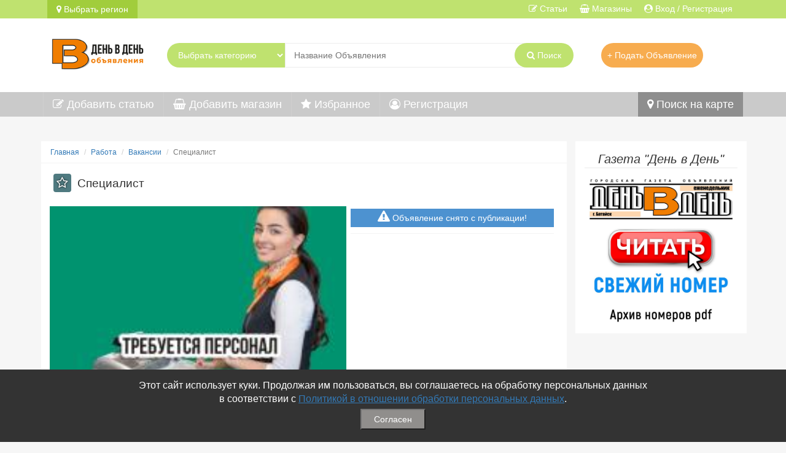

--- FILE ---
content_type: text/html; charset=UTF-8
request_url: https://denvden.ru/Bataysk/Vakansii/speczialist_35665.html
body_size: 29352
content:
<!DOCTYPE html>
<html lang="ru-RU">
<head>
    <meta name="yandex-verification" content="ebbc3f3b12a592f6" />
    <meta charset="UTF-8">
    <meta http-equiv="X-UA-Compatible" content="IE=edge">
    <meta name="viewport" content="width=device-width, initial-scale=1">
    		<title>Специалист по закупкам с о/р, г. Батайск, Авиагородок, 10А, Д/с № 14</title> 
        <meta name="description" content="Специалист в Батайске - в рубрике (Вакансии), на сайте denvden.ru">
<meta name="keywords" content="Специалист,  в Батайске">
<meta name="csrf-param" content="_csrf">
    <meta name="csrf-token" content="CGm_9w_NOIStaFagwpRU-PLk1YLfHW-X5hJXGQBeP1BdOOjHTpdT5p8ZJPSQpD_Ps6Cj5I9ZQuXXViB4LWhSHg==">

<link href="/assest_all/slider/css/lightslider.css" rel="stylesheet">
<link href="/assest_all/slider/css/lightgallery.css" rel="stylesheet">
<link href="/assets/994bbf15/css/bootstrap.css?v=1628234032" rel="stylesheet">
<link href="/css/style.css?v=1751064174" rel="stylesheet">
<link href="/font-awesome-4.7.0/css/font-awesome.min.css?v=1529910478" rel="stylesheet">
<link href="/css/one.css" rel="stylesheet">
<link href="/css/main.css?1751064179" rel="stylesheet">
<link href="/css/comment.css" rel="stylesheet">
<link href="/css/shop_top.css" rel="stylesheet">
<script>	const NOTEPAD_URL = '/ajax/notepad';</script>
<!--Для PWA (Приложение)-->
    <link rel="icon" href="/imagelogoPWA/120x120.png"><!-- 120×120 -->
   <link rel='manifest' href='/manifest.json'>
	<script src="/pwabuilder-sw.js"></script>
	<meta name="theme-color" content="#ffffff"/>
	<link rel="apple-touch-icon" href="/imagelogoPWA/120x120.png"/>
	<script>if("serviceWorker"in navigator){if(navigator.serviceWorker.controller){console.log("[PWA Builder] active service worker found, no need to register")}else{navigator.serviceWorker.register("pwabuilder-sw.js",{scope:"./"}).then(function(reg){console.log("[PWA Builder] Service worker has been registered for scope: "+reg.scope)})}} let deferredPrompt=null;window.addEventListener('beforeinstallprompt',(e)=>{e.preventDefault();deferredPrompt=e}); async function install(){if(deferredPrompt){deferredPrompt.prompt();console.log(deferredPrompt);deferredPrompt.userChoice.then(function(choiceResult){if(choiceResult.outcome==='accepted'){console.log('Your PWA has been installed')}else{console.log('User chose to not install your PWA')}deferredPrompt=null})}}</script>
 <!-- Global site tag (gtag.js) - Google Analytics 
<script async src="https://www.googletagmanager.com/gtag/js?id=UA-168941484-1"></script>
<script>
  window.dataLayer = window.dataLayer || [];
  function gtag(){dataLayer.push(arguments);}
  gtag('js', new Date());

  gtag('config', 'UA-168941484-1');
</script>-->
 
</head>
<body>

<div class="wrap">
<!--
<nav id="w1" class="navbar navbar-default"><div class="container"><div class="navbar-header"><button type="button" class="navbar-toggle" data-toggle="collapse" data-target="#w1-collapse"><span class="sr-only">Toggle navigation</span>
<span class="icon-bar"></span>
<span class="icon-bar"></span>
<span class="icon-bar"></span></button></div><div id="w1-collapse" class="collapse navbar-collapse"></div></div></nav>-->
<div class="top-menu">
    <div class="container">
	    <div class="col-md-12 mobile-width">
	       <div class="col-md-6">
		       <div class="row">
                   <a href="#" class="all_region region_act" data-toggle="modal" data-target="#myModal"  data-region=""><i class="fa fa-map-marker" aria-hidden="true"></i>  Выбрать регион</a>
			   </div>
		   </div>
		     <div class="col-md-6">
			    <div class="row">
		            <ul class="menu-top-ul">
				       <li><a href="/user"><i class="fa fa-user-circle" aria-hidden="true"></i><span class="hidden-xs"> Вход / Регистрация</span></a></li>
				       <li><a href="/shop"><i class="fa fa-shopping-basket" aria-hidden="true"></i><span class="hidden-xs"> Магазины</span></a></li>
				       <li><a href="/article"><i class="fa fa-pencil-square-o" aria-hidden="true"></i><span class="hidden-xs"> Статьи</span></a></li>
				   </ul>
				</div>  
		    </div>
		</div>
	</div>
</div>

<div class="top-header">
    <div class="container">
	    <div class="col-md-12 top-search">
		   <div class="col-md-2 hidden-xs"><div class="top-search-logo"><a href="/" title="на главную День в День – доска бесплатных частных объявлений, барахолка"><img src="/img/logo.png" alt="на главную День в День – доска бесплатных частных объявлений, барахолка" style="width:100%;"></a></div></div>
		    <div class="col-md-7">
			    <div class="top-search-search">
				
				<form action="/search">	
				    <select class="category-go">
			                                            <option value="/ajax/cat-search?id=0">Выбрать категорию</option>
			            										   						    <option value="/ajax/cat-search?id=161" > Услуги</option>
					   						    <option value="/ajax/cat-search?id=158" > Недвижимость</option>
					   						    <option value="/ajax/cat-search?id=155" > Транспорт</option>
					   						    <option value="/ajax/cat-search?id=160" > Личные вещи</option>
					   						    <option value="/ajax/cat-search?id=162" > Для дома и дачи</option>
					   						    <option value="/ajax/cat-search?id=156" > Бытовая электроника</option>
					   						    <option value="/ajax/cat-search?id=163" > Хобби и отдых</option>
					   						    <option value="/ajax/cat-search?id=209" > Знакомства</option>
					   						    <option value="/ajax/cat-search?id=157" > Живой уголок</option>
					   						    <option value="/ajax/cat-search?id=159" > Для бизнеса</option>
					   						    <option value="/ajax/cat-search?id=154" > Работа</option>
					   						    <option value="/ajax/cat-search?id=164" > Даром</option>
					   						    <option value="/ajax/cat-search?id=165" > Бюро находок</option>
					   					</select>
			        <input placeholder="Название Объявления" class="top-input-text" type="text" name="text" value=""/>
					<button class="top-submit-text" type="submit"><i class="fa fa-search" aria-hidden="true"></i><span class="hidden-xs"> Поиск</span>  </button>
				</form>	
			    </div>
			</div>
						    <div class="col-md-3"><a class="add-board" href="/add">+ Подать Объявление</a></div>
											</div>  
	</div>
</div>

    <nav class="navbar navbar-default div_head" > 
      <div class="container">
	   <div class="navbar-header">
          <button type="button" class="navbar-toggle" data-toggle="collapse" data-target="#bs-example-navbar-collapse-9">
            <span class="sr-only">Меню</span>
            <span class="icon-bar"></span>
            <span class="icon-bar"></span>
            <span class="icon-bar"></span>
          </button>
        </div>
	    <div class="collapse navbar-collapse" id="bs-example-navbar-collapse-9">	
<ul class="nav navbar-nav nav-width">
             
  <li><a href="/article/add"><i class="fa fa-pencil-square-o" aria-hidden="true"></i> Добавить статью</a></li>
             
  <li><a href="/shop/add"><i class="fa fa-shopping-basket" aria-hidden="true"></i> Добавить магазин</a></li>
			 
  <li><a href="/notepad"><i class="fa fa-star" aria-hidden="true"></i> Избранное</a></li>
			 
  			 
    <li><a href="/user/signup"><i class="fa fa-user-circle-o" aria-hidden="true"></i> Регистрация</a></li>
             
  			 
  <li class="maps-li"><a href="/map"><i class="fa fa-map-marker" aria-hidden="true"></i> Поиск на карте</a></li>
		 
</ul>
		</div>
      </div>

</nav>

    <div class="container body-container">
        	 <div id="body_conteiner" class="col-md-9">
        <ul class="breadcrumb"><li><a href="/">Главная</a></li>
<li><a href="/Bataysk/Rabota/">Работа</a></li>
<li><a href="/Bataysk/Rabota/Vakansii/">Вакансии</a></li>
<li class="active">Специалист</li>
</ul>	
	
	
	
        		 		     <div class="col-md-12 di-h1" style="background: #FFF;">
			 			       <div class="all-bo-notepad"   data-toggle="tooltip" data-placement="top" title="" data-original-title="Добавить в избранное" ><a href="javascript:void(0);" class="notepad-act-plus" data-id="35665"><i class="fa fa-star-o" aria-hidden="true"></i></a></div>
			 			    <h1>Специалист</h1></div>
		 		 
		 
		 
        
<div class="col-md-12 one-body">

		
    <div class="col-md-7 padd-h1">
        <div class="row">
            <ul id="imageGallery">
				

									                            <li data-thumb="/uploads/images/board/mini/35665_f1__speczialist.jpg"
                                data-src="/uploads/images/board/mini/35665_f1__speczialist.jpg">
                                <div style="background-image: url(/uploads/images/board/mini/35665_f1__speczialist.jpg);"
                                     class="false_window"></div>
                            </li>
															            </ul>
        </div>
    </div>

    <div class="col-md-5">
		            <br>
            <br>
            <br>
		
		

        <! контакты---->
		            <div class="header-one">

                <div class="header-one-div one-phone col-md-12"><span><i style="display: contents;"
                                                                         class="fa fa-warning" aria-hidden="true"></i> Объявление снято с публикации!</span>
                </div>

            </div>
		    </div>


    <div class="col-md-12 block-one">
        <div class="row">
            <h3>Описание:</h3>
            <div class="text-one">
                <span class="date_blog">Просмотров: 197</span><br>
                <span class="date_blog">Добавлено: 2023-11-10 09:58:17</span><br><br>
				Требуется:				Специалист по закупкам с о/р, г. Батайск, Авиагородок, 10А, Д/с № 14<br>

								            </div>
        </div>
		    </div>
</div>


<div class="row">
<br>
<div class="col-md-12"><h3>Похожие объявления</h3></div>
     	 
	    <!--Достаем условия для платных услуг-->

        	 
	    <div class="col-md-3 main-board-one">
		<div class="main-bo-bod">
		<div class="main-bo-href body-href">
		<a  data-toggle="tooltip" data-placement="top" title="" data-original-title="Добавить в избранное" href="javascript:void(0);" class="notepad-act-plus" data-id="45631"><i class="fa fa-star-o" aria-hidden="true"></i></a>
	    <a class="img_a similar" href="/Bataysk/Vakansii/prodavecz_45631.html" title="Продавец"><img class="blog_main" alt="Продавец" src=" /uploads/images/board/mini/45631_f1__prodavecz.jpg "></a>
	    </div>
    	<h3>
		<a class="cat-bo-href" href="/Bataysk/Vakansii/prodavecz_45631.html">Продавец</a></h3>
              <div class="main-bo-price">
		            60000 
					<i class="fa fa-rub" aria-hidden="true"></i>  
			   


			</div> 
			  <div class="main-bo-cat">Вакансии | Батайск</div>
         </div>
	    </div>
     	 
	    <!--Достаем условия для платных услуг-->

        	 
	    <div class="col-md-3 main-board-one">
		<div class="main-bo-bod">
		<div class="main-bo-href body-href">
		<a  data-toggle="tooltip" data-placement="top" title="" data-original-title="Добавить в избранное" href="javascript:void(0);" class="notepad-act-plus" data-id="45630"><i class="fa fa-star-o" aria-hidden="true"></i></a>
	    <a class="img_a similar" href="/Bataysk/Vakansii/sidelka_45630.html" title="Сиделка"><img class="blog_main" alt="Сиделка" src=" /uploads/images/board/mini/45630_f1__sidelka.jpg "></a>
	    </div>
    	<h3>
		<a class="cat-bo-href" href="/Bataysk/Vakansii/sidelka_45630.html">Сиделка</a></h3>
              <div class="main-bo-price">
		            60000 
					<i class="fa fa-rub" aria-hidden="true"></i>  
			   


			</div> 
			  <div class="main-bo-cat">Вакансии | Батайск</div>
         </div>
	    </div>
     	 
	    <!--Достаем условия для платных услуг-->

        	 
	    <div class="col-md-3 main-board-one">
		<div class="main-bo-bod">
		<div class="main-bo-href body-href">
		<a  data-toggle="tooltip" data-placement="top" title="" data-original-title="Добавить в избранное" href="javascript:void(0);" class="notepad-act-plus" data-id="45629"><i class="fa fa-star-o" aria-hidden="true"></i></a>
	    <a class="img_a similar" href="/Bataysk/Vakansii/shvei-sborshhik_45629.html" title="Швеи-сборщик"><img class="blog_main" alt="Швеи-сборщик" src=" /uploads/images/board/mini/45629_f1__shvei-sborshhik.jpg "></a>
	    </div>
    	<h3>
		<a class="cat-bo-href" href="/Bataysk/Vakansii/shvei-sborshhik_45629.html">Швеи-сборщик…</a></h3>
              <div class="main-bo-price">
		              


			</div> 
			  <div class="main-bo-cat">Вакансии | Батайск</div>
         </div>
	    </div>
     	 
	    <!--Достаем условия для платных услуг-->

        	 
	    <div class="col-md-3 main-board-one">
		<div class="main-bo-bod">
		<div class="main-bo-href body-href">
		<a  data-toggle="tooltip" data-placement="top" title="" data-original-title="Добавить в избранное" href="javascript:void(0);" class="notepad-act-plus" data-id="45628"><i class="fa fa-star-o" aria-hidden="true"></i></a>
	    <a class="img_a similar" href="/Bataysk/Vakansii/gruzchik_45628.html" title="Грузчик"><img class="blog_main" alt="Грузчик" src=" /uploads/images/board/mini/45628_f1__gruzchik.jpg "></a>
	    </div>
    	<h3>
		<a class="cat-bo-href" href="/Bataysk/Vakansii/gruzchik_45628.html">Грузчик</a></h3>
              <div class="main-bo-price">
		            29500 
					<i class="fa fa-rub" aria-hidden="true"></i>  
			   


			</div> 
			  <div class="main-bo-cat">Вакансии | Батайск</div>
         </div>
	    </div>
     	</div>


<div id="pjaxContent" data-pjax-container="" data-pjax-timeout="1000"><div class="col-md-12">
<div class="row">
  
 
  
 

<!---------------FORM------------------------>
<div class="col-md-6 com">
<h3>Добавить комментарий</h3>

   <form id="w0" action="/Bataysk/Vakansii/speczialist_35665.html" method="post" enctype="multipart/form-data" data-pjax>
<input type="hidden" name="_csrf" value="CGm_9w_NOIStaFagwpRU-PLk1YLfHW-X5hJXGQBeP1BdOOjHTpdT5p8ZJPSQpD_Ps6Cj5I9ZQuXXViB4LWhSHg=="> 
   <div class="form-group field-blogcomment-too">

<input type="hidden" id="blogcomment-too" class="input-too" name="BlogComment[too]">

<div class="help-block"></div>
</div>           		      
              <div class="form-group field-blogcomment-user_name required">
<label class="control-label" for="blogcomment-user_name">Имя пользователя</label>
<input type="text" id="blogcomment-user_name" class="form-control" name="BlogComment[user_name]" maxlength="100" aria-required="true">

<div class="help-block"></div>
</div>              <div class="form-group field-blogcomment-user_email required">
<label class="control-label" for="blogcomment-user_email">Email пользователя</label>
<input type="text" id="blogcomment-user_email" class="form-control" name="BlogComment[user_email]" maxlength="70" aria-required="true">

<div class="help-block"></div>
</div>                    <div class="form-group field-textarea-too required">
<label class="control-label" for="textarea-too">Текст комментария</label>
<textarea id="textarea-too" class="form-control textarea-too" name="BlogComment[text]" rows="6" aria-required="true"></textarea>

<div class="help-block"></div>
</div>		  
		  
		            <div class="capcha">
                 <div class="form-group field-blogcomment-recaptcha">
<div class="help-block"></div><input type="hidden" id="blogcomment-recaptcha" class="form-control" name="BlogComment[reCaptcha]"><div id="blogcomment-recaptcha-recaptcha-w0" class="g-recaptcha" data-sitekey="6LdskNgUAAAAANM4mjiArME1zyigOTV38N5Wr-gR" data-input-id="blogcomment-recaptcha" data-form-id="w0"></div>
</div>         </div>
         
         		  
               <div class="form-group">
                    <button type="submit" class="btn btn-success">Сохранить</button>              </div>
  </form>	
</div>
  

  	<div class="col-md-12">
     
          <br>
	      <div class="alert alert-info">Комментариев пока нет, Вы можете стать первым.</div>
		  
      
	 
	 </div>
  </div>
</div>






</div> 


		
		</div>
		<!--Правый модуль-->
				  <div class="col-md-3 main-right">
	               	   
	   
	   <!-- Правый блок -->
	   		 		 <div class="block-right">
       <h3 class="block-header">    Газета "День в День"</h3>           <div class="body_block"><p><a href="/Arhiv-nomerov.htm" target="_blank"><img src="https://denvden.ru/images_all/block/1653408482_eOKnPM.jpg" style="width: 249px; height: 244px;" width="249" height="244" alt="Газета &quot;День в День&quot; читать свежий номер онлайн"></a></p></div>
		 </div>
	            	
		
	   		
		
	   		
		
		
		
      	   
	   
	   <!-- Правый блок -->
	   		 		     

		           	
		
	   		
		
	   		
		
		
		
      		  </div>
						    </div>
</div>

<div id="cookieConsent" class="cookie-consent">
    <p>Этот сайт использует куки. Продолжая им пользоваться, вы соглашаетесь на обработку персональных данных <br>в соответствии с <a href="/Usloviya-soglasheniya.htm">Политикой в отношении обработки персональных данных</a>.</p>
    <button id="acceptCookies">Согласен</button>
</div>

<footer class="footer">
    <div class="container">
	  <div class="col-md-3">
	     <h4>Связаться с Нами</h4>
	      <ul>
             		         <li> <span>☎ (86354) 5-35-50</span></li>
	         		         <li> <span>✉ gazetadvd@yandex.ru</span></li>
	         		         <li> <span>WhatsApp +7 918 581 55 10</span></li>
	         	     </ul>	  
      </div>
	  <div class="col-md-3">
	     <h4>Информация</h4>
	      <ul>
		  	<li>- <a href="/user/contact">Обратная связь</a></li>
             		         <li>- <a href="/Usloviya-soglasheniya.htm">Политика обработки персональных данных </a></li>
	         		         <li>- <a href="/My-v-SocSetyah.htm">Мы в Соц.Сетях </a></li>
	         		         <li>- <a href="/Arhiv-nomerov.htm">Архив номеров </a></li>
	         	     </ul>	  
      </div>
	  
	  <div class="col-md-3">
	     <h4>Меню</h4>
	      <ul>
		  	  <li>- <a href="/notepad">Избранное</a></li>
			  <li>- <a href="/article">Статьи</a></li>
			  <li>- <a href="/shop">Магазины</a></li>
              <li>- <a href="/add">Добавить объявление</a></li>
			  <li>- <a href="/shop/add">Добавить Магазин</a></li>
			  <li>- <a href="/article/add">Добавить Статью</a></li>
			  <li>- <a href="#" onclick="install()">Установить приложение</a></li>
	     </ul>	  
      </div>
	  
	  	<div class="col-md-3 sitemap-footer">
	     <h4>Экспорт</h4>
	      <ul>
              <li><i class="fa fa-sitemap" aria-hidden="true"></i> <a href="/sitemap.xml">Карта сайта</a></li>
			  <li><i class="fa fa-rss" aria-hidden="true"></i> <a href="/rss_board.xml">RSS Объявления</a></li>
			  <li><i class="fa fa-rss" aria-hidden="true"></i> <a href="/rss_article.xml">RSS Блог (статей)</a></li>
			  <li><i class="fa fa-rss" aria-hidden="true"></i> <a href="/rss_shop.xml">RSS Магазины</a></li>
	     </ul>	  
      </div>
	  
	  
	  
    </div>
</footer>
<div class="copyright full-width">
  <div class="container">
      <div class="col-md-8">© Газета объявлений </div>
	   <div class="col-md-4 metrika"><!-- Yandex.Metrika informer -->
<a href="https://metrika.yandex.ru/stat/?id=50280712&from=informer"
target="_blank" rel="nofollow"><img src="https://informer.yandex.ru/informer/50280712/1_0_FFFFFFFF_EFEFEFFF_0_pageviews"
style="width:80px; height:15px; border:0;" alt="Яндекс.Метрика" title="Яндекс.Метрика: данные за сегодня (просмотры)" /></a>
<!-- /Yandex.Metrika informer -->

<!-- Yandex.Metrika counter -->
<script>
   (function(m,e,t,r,i,k,a){m[i]=m[i]||function(){(m[i].a=m[i].a||[]).push(arguments)};
   m[i].l=1*new Date();k=e.createElement(t),a=e.getElementsByTagName(t)[0],k.async=1,k.src=r,a.parentNode.insertBefore(k,a)})
   (window, document, "script", "https://mc.yandex.ru/metrika/tag.js", "ym");

   ym(50280712, "init", {
        clickmap:true,
        trackLinks:true,
        accurateTrackBounce:true,
        webvisor:true
   });
</script>
<noscript><div><img src="https://mc.yandex.ru/watch/50280712" style="position:absolute; left:-9999px;" alt="" /></div></noscript>
<!-- /Yandex.Metrika counter --></div>
  </div>	
</div>
<script src="//www.google.com/recaptcha/api.js?hl=ru&amp;render=explicit&amp;onload=recaptchaOnloadCallback" async defer></script>
<script src="/assets/7c6aacdd/jquery.js?v=1628234032"></script>
<script src="/assets/ce9537e3/yii.js?v=1628234032"></script>
<script src="/js/script.js?v=1751064257"></script>
<script src="/js/one.js"></script>
<script src="/assest_all/slider/js/lightslider.js"></script>
<script src="/assest_all/slider/js/script.js"></script>
<script src="/assest_all/slider/js/lightgallery.js"></script>
<script src="/assest_all/slider/js/lightgallery-all.js"></script>
<script src="/js/comment.js"></script>
<script src="/assets/ce9537e3/yii.validation.js?v=1628234032"></script>
<script src="/assets/ce9537e3/yii.activeForm.js?v=1628234032"></script>
<script src="/assets/32b7060a/jquery.pjax.js?v=1628234116"></script>
<script src="/js/search.js"></script>
<script src="/assets/994bbf15/js/bootstrap.js?v=1628234032"></script>
<script>function recaptchaOnloadCallback() {
    "use strict";
    jQuery(".g-recaptcha").each(function () {
        const reCaptcha = jQuery(this);
        if (reCaptcha.data("recaptcha-client-id") === undefined) {
            const recaptchaClientId = grecaptcha.render(reCaptcha.attr("id"), {
                "callback": function (response) {
                    if (reCaptcha.data("form-id") !== "") {
                        jQuery("#" + reCaptcha.data("input-id"), "#" + reCaptcha.data("form-id")).val(response)
                            .trigger("change");
                    } else {
                        jQuery("#" + reCaptcha.data("input-id")).val(response).trigger("change");
                    }

                    if (reCaptcha.attr("data-callback")) {
                        eval("(" + reCaptcha.attr("data-callback") + ")(response)");
                    }
                },
                "expired-callback": function () {
                    if (reCaptcha.data("form-id") !== "") {
                        jQuery("#" + reCaptcha.data("input-id"), "#" + reCaptcha.data("form-id")).val("");
                    } else {
                        jQuery("#" + reCaptcha.data("input-id")).val("");
                    }

                    if (reCaptcha.attr("data-expired-callback")) {
                        eval("(" + reCaptcha.attr("data-expired-callback") + ")()");
                    }
                },
            });
            reCaptcha.data("recaptcha-client-id", recaptchaClientId);
        }
    });
}</script>
<script>jQuery(function ($) {
jQuery('#w0').yiiActiveForm([{"id":"blogcomment-too","name":"too","container":".field-blogcomment-too","input":"#blogcomment-too","validate":function (attribute, value, messages, deferred, $form) {yii.validation.number(value, messages, {"pattern":/^\s*[+-]?\d+\s*$/,"message":"Значение «Кому» должно быть целым числом.","skipOnEmpty":1});}},{"id":"blogcomment-user_name","name":"user_name","container":".field-blogcomment-user_name","input":"#blogcomment-user_name","validate":function (attribute, value, messages, deferred, $form) {yii.validation.required(value, messages, {"message":"Необходимо заполнить «Имя пользователя»."});yii.validation.string(value, messages, {"message":"Значение «Имя пользователя» должно быть строкой.","max":100,"tooLong":"Значение «Имя пользователя» должно содержать максимум 100 символов.","skipOnEmpty":1});}},{"id":"blogcomment-user_email","name":"user_email","container":".field-blogcomment-user_email","input":"#blogcomment-user_email","validate":function (attribute, value, messages, deferred, $form) {yii.validation.required(value, messages, {"message":"Необходимо заполнить «Email пользователя»."});yii.validation.string(value, messages, {"message":"Значение «Email пользователя» должно быть строкой.","max":70,"tooLong":"Значение «Email пользователя» должно содержать максимум 70 символов.","skipOnEmpty":1});yii.validation.email(value, messages, {"pattern":/^[a-zA-Z0-9!#$%&'*+\/=?^_`{|}~-]+(?:\.[a-zA-Z0-9!#$%&'*+\/=?^_`{|}~-]+)*@(?:[a-zA-Z0-9](?:[a-zA-Z0-9-]*[a-zA-Z0-9])?\.)+[a-zA-Z0-9](?:[a-zA-Z0-9-]*[a-zA-Z0-9])?$/,"fullPattern":/^[^@]*<[a-zA-Z0-9!#$%&'*+\/=?^_`{|}~-]+(?:\.[a-zA-Z0-9!#$%&'*+\/=?^_`{|}~-]+)*@(?:[a-zA-Z0-9](?:[a-zA-Z0-9-]*[a-zA-Z0-9])?\.)+[a-zA-Z0-9](?:[a-zA-Z0-9-]*[a-zA-Z0-9])?>$/,"allowName":false,"message":"Значение «Email пользователя» не является правильным email адресом.","enableIDN":false,"skipOnEmpty":1});}},{"id":"blogcomment-text","name":"text","container":".field-textarea-too","input":"#textarea-too","validate":function (attribute, value, messages, deferred, $form) {yii.validation.required(value, messages, {"message":"Необходимо заполнить «Текст комментария»."});yii.validation.string(value, messages, {"message":"Значение «Текст комментария» должно быть строкой.","skipOnEmpty":1});}},{"id":"blogcomment-recaptcha","name":"reCaptcha","container":".field-blogcomment-recaptcha","input":"#blogcomment-recaptcha","validate":function (attribute, value, messages, deferred, $form) {if (!value) {
     messages.push("Пожалуйста укажите проверочный код");
}}}], []);
jQuery(document).pjax("#pjaxContent a", {"push":false,"replace":false,"timeout":1000,"scrollTo":false,"container":"#pjaxContent"});
jQuery(document).on("submit", "#pjaxContent form[data-pjax]", function (event) {jQuery.pjax.submit(event, {"push":false,"replace":false,"timeout":1000,"scrollTo":false,"container":"#pjaxContent"});});
});</script><!-- Modal -->
<div class="modal fade" id="myModal" tabindex="-1" role="dialog" aria-labelledby="myModalLabel" aria-hidden="true">
  <div class="modal-dialog">
    <div class="modal-content">
 <div class="modal-header">
        <button type="button" class="close" data-dismiss="modal" aria-hidden="true">&times;</button>
        <h4 class="modal-title" id="myModalLabel">Выберите регион поиска:</h4>
      </div>
         <div class="modal-body">
       	 <div class="region-header region_ajax">
	  <div class="overflow_modal">
	      <ul class="region_ajax">

                      <li><a href="https://denvden.ru/Bataysk">Батайск</a></li>  
                      <li><a href="https://denvden.ru/Inogorodnie">Другие города</a></li>  

		     </ul>
	</div>		 

       	 </div>
         </div>
    </div>
  </div>
</div>


<!--Переводчик-->
<!--<div id="google_translate_element"></div>
<script id="googlang" type="text/javascript" ></script>
<div class="lang_mobile">			
<div class="lang_icon"><div class="left_gooicon">Выбор языка</div><div class="right_gooicon"><i  class="fa fa-language"></i></div></div>
<ul style="float: left;">
<li><a class="a_del_log" href="/ajax/translite" value="notranslate"><i class="fa fa-sign-out" aria-hidden="true"></i> Русский</a></li>
<li><a href="#googtrans(ru|en)/" target="_blank"><i class="fa fa-sign-out" aria-hidden="true"></i> Английский</a></li>
<li><a href="#googtrans(ru|de)/" target="_blank"><i class="fa fa-sign-out" aria-hidden="true"></i> Немецкий</a></li>
<li><a href="#googtrans(ru|zh-CN)/" target="_blank"><i class="fa fa-sign-out" aria-hidden="true"></i> Китайский</a></li>
</ul>
</div>
-->
<!--Конец Переводчик-->
</body>
</html>


--- FILE ---
content_type: text/html; charset=utf-8
request_url: https://www.google.com/recaptcha/api2/anchor?ar=1&k=6LdskNgUAAAAANM4mjiArME1zyigOTV38N5Wr-gR&co=aHR0cHM6Ly9kZW52ZGVuLnJ1OjQ0Mw..&hl=ru&v=PoyoqOPhxBO7pBk68S4YbpHZ&size=normal&anchor-ms=20000&execute-ms=30000&cb=psoy056kvcl9
body_size: 49787
content:
<!DOCTYPE HTML><html dir="ltr" lang="ru"><head><meta http-equiv="Content-Type" content="text/html; charset=UTF-8">
<meta http-equiv="X-UA-Compatible" content="IE=edge">
<title>reCAPTCHA</title>
<style type="text/css">
/* cyrillic-ext */
@font-face {
  font-family: 'Roboto';
  font-style: normal;
  font-weight: 400;
  font-stretch: 100%;
  src: url(//fonts.gstatic.com/s/roboto/v48/KFO7CnqEu92Fr1ME7kSn66aGLdTylUAMa3GUBHMdazTgWw.woff2) format('woff2');
  unicode-range: U+0460-052F, U+1C80-1C8A, U+20B4, U+2DE0-2DFF, U+A640-A69F, U+FE2E-FE2F;
}
/* cyrillic */
@font-face {
  font-family: 'Roboto';
  font-style: normal;
  font-weight: 400;
  font-stretch: 100%;
  src: url(//fonts.gstatic.com/s/roboto/v48/KFO7CnqEu92Fr1ME7kSn66aGLdTylUAMa3iUBHMdazTgWw.woff2) format('woff2');
  unicode-range: U+0301, U+0400-045F, U+0490-0491, U+04B0-04B1, U+2116;
}
/* greek-ext */
@font-face {
  font-family: 'Roboto';
  font-style: normal;
  font-weight: 400;
  font-stretch: 100%;
  src: url(//fonts.gstatic.com/s/roboto/v48/KFO7CnqEu92Fr1ME7kSn66aGLdTylUAMa3CUBHMdazTgWw.woff2) format('woff2');
  unicode-range: U+1F00-1FFF;
}
/* greek */
@font-face {
  font-family: 'Roboto';
  font-style: normal;
  font-weight: 400;
  font-stretch: 100%;
  src: url(//fonts.gstatic.com/s/roboto/v48/KFO7CnqEu92Fr1ME7kSn66aGLdTylUAMa3-UBHMdazTgWw.woff2) format('woff2');
  unicode-range: U+0370-0377, U+037A-037F, U+0384-038A, U+038C, U+038E-03A1, U+03A3-03FF;
}
/* math */
@font-face {
  font-family: 'Roboto';
  font-style: normal;
  font-weight: 400;
  font-stretch: 100%;
  src: url(//fonts.gstatic.com/s/roboto/v48/KFO7CnqEu92Fr1ME7kSn66aGLdTylUAMawCUBHMdazTgWw.woff2) format('woff2');
  unicode-range: U+0302-0303, U+0305, U+0307-0308, U+0310, U+0312, U+0315, U+031A, U+0326-0327, U+032C, U+032F-0330, U+0332-0333, U+0338, U+033A, U+0346, U+034D, U+0391-03A1, U+03A3-03A9, U+03B1-03C9, U+03D1, U+03D5-03D6, U+03F0-03F1, U+03F4-03F5, U+2016-2017, U+2034-2038, U+203C, U+2040, U+2043, U+2047, U+2050, U+2057, U+205F, U+2070-2071, U+2074-208E, U+2090-209C, U+20D0-20DC, U+20E1, U+20E5-20EF, U+2100-2112, U+2114-2115, U+2117-2121, U+2123-214F, U+2190, U+2192, U+2194-21AE, U+21B0-21E5, U+21F1-21F2, U+21F4-2211, U+2213-2214, U+2216-22FF, U+2308-230B, U+2310, U+2319, U+231C-2321, U+2336-237A, U+237C, U+2395, U+239B-23B7, U+23D0, U+23DC-23E1, U+2474-2475, U+25AF, U+25B3, U+25B7, U+25BD, U+25C1, U+25CA, U+25CC, U+25FB, U+266D-266F, U+27C0-27FF, U+2900-2AFF, U+2B0E-2B11, U+2B30-2B4C, U+2BFE, U+3030, U+FF5B, U+FF5D, U+1D400-1D7FF, U+1EE00-1EEFF;
}
/* symbols */
@font-face {
  font-family: 'Roboto';
  font-style: normal;
  font-weight: 400;
  font-stretch: 100%;
  src: url(//fonts.gstatic.com/s/roboto/v48/KFO7CnqEu92Fr1ME7kSn66aGLdTylUAMaxKUBHMdazTgWw.woff2) format('woff2');
  unicode-range: U+0001-000C, U+000E-001F, U+007F-009F, U+20DD-20E0, U+20E2-20E4, U+2150-218F, U+2190, U+2192, U+2194-2199, U+21AF, U+21E6-21F0, U+21F3, U+2218-2219, U+2299, U+22C4-22C6, U+2300-243F, U+2440-244A, U+2460-24FF, U+25A0-27BF, U+2800-28FF, U+2921-2922, U+2981, U+29BF, U+29EB, U+2B00-2BFF, U+4DC0-4DFF, U+FFF9-FFFB, U+10140-1018E, U+10190-1019C, U+101A0, U+101D0-101FD, U+102E0-102FB, U+10E60-10E7E, U+1D2C0-1D2D3, U+1D2E0-1D37F, U+1F000-1F0FF, U+1F100-1F1AD, U+1F1E6-1F1FF, U+1F30D-1F30F, U+1F315, U+1F31C, U+1F31E, U+1F320-1F32C, U+1F336, U+1F378, U+1F37D, U+1F382, U+1F393-1F39F, U+1F3A7-1F3A8, U+1F3AC-1F3AF, U+1F3C2, U+1F3C4-1F3C6, U+1F3CA-1F3CE, U+1F3D4-1F3E0, U+1F3ED, U+1F3F1-1F3F3, U+1F3F5-1F3F7, U+1F408, U+1F415, U+1F41F, U+1F426, U+1F43F, U+1F441-1F442, U+1F444, U+1F446-1F449, U+1F44C-1F44E, U+1F453, U+1F46A, U+1F47D, U+1F4A3, U+1F4B0, U+1F4B3, U+1F4B9, U+1F4BB, U+1F4BF, U+1F4C8-1F4CB, U+1F4D6, U+1F4DA, U+1F4DF, U+1F4E3-1F4E6, U+1F4EA-1F4ED, U+1F4F7, U+1F4F9-1F4FB, U+1F4FD-1F4FE, U+1F503, U+1F507-1F50B, U+1F50D, U+1F512-1F513, U+1F53E-1F54A, U+1F54F-1F5FA, U+1F610, U+1F650-1F67F, U+1F687, U+1F68D, U+1F691, U+1F694, U+1F698, U+1F6AD, U+1F6B2, U+1F6B9-1F6BA, U+1F6BC, U+1F6C6-1F6CF, U+1F6D3-1F6D7, U+1F6E0-1F6EA, U+1F6F0-1F6F3, U+1F6F7-1F6FC, U+1F700-1F7FF, U+1F800-1F80B, U+1F810-1F847, U+1F850-1F859, U+1F860-1F887, U+1F890-1F8AD, U+1F8B0-1F8BB, U+1F8C0-1F8C1, U+1F900-1F90B, U+1F93B, U+1F946, U+1F984, U+1F996, U+1F9E9, U+1FA00-1FA6F, U+1FA70-1FA7C, U+1FA80-1FA89, U+1FA8F-1FAC6, U+1FACE-1FADC, U+1FADF-1FAE9, U+1FAF0-1FAF8, U+1FB00-1FBFF;
}
/* vietnamese */
@font-face {
  font-family: 'Roboto';
  font-style: normal;
  font-weight: 400;
  font-stretch: 100%;
  src: url(//fonts.gstatic.com/s/roboto/v48/KFO7CnqEu92Fr1ME7kSn66aGLdTylUAMa3OUBHMdazTgWw.woff2) format('woff2');
  unicode-range: U+0102-0103, U+0110-0111, U+0128-0129, U+0168-0169, U+01A0-01A1, U+01AF-01B0, U+0300-0301, U+0303-0304, U+0308-0309, U+0323, U+0329, U+1EA0-1EF9, U+20AB;
}
/* latin-ext */
@font-face {
  font-family: 'Roboto';
  font-style: normal;
  font-weight: 400;
  font-stretch: 100%;
  src: url(//fonts.gstatic.com/s/roboto/v48/KFO7CnqEu92Fr1ME7kSn66aGLdTylUAMa3KUBHMdazTgWw.woff2) format('woff2');
  unicode-range: U+0100-02BA, U+02BD-02C5, U+02C7-02CC, U+02CE-02D7, U+02DD-02FF, U+0304, U+0308, U+0329, U+1D00-1DBF, U+1E00-1E9F, U+1EF2-1EFF, U+2020, U+20A0-20AB, U+20AD-20C0, U+2113, U+2C60-2C7F, U+A720-A7FF;
}
/* latin */
@font-face {
  font-family: 'Roboto';
  font-style: normal;
  font-weight: 400;
  font-stretch: 100%;
  src: url(//fonts.gstatic.com/s/roboto/v48/KFO7CnqEu92Fr1ME7kSn66aGLdTylUAMa3yUBHMdazQ.woff2) format('woff2');
  unicode-range: U+0000-00FF, U+0131, U+0152-0153, U+02BB-02BC, U+02C6, U+02DA, U+02DC, U+0304, U+0308, U+0329, U+2000-206F, U+20AC, U+2122, U+2191, U+2193, U+2212, U+2215, U+FEFF, U+FFFD;
}
/* cyrillic-ext */
@font-face {
  font-family: 'Roboto';
  font-style: normal;
  font-weight: 500;
  font-stretch: 100%;
  src: url(//fonts.gstatic.com/s/roboto/v48/KFO7CnqEu92Fr1ME7kSn66aGLdTylUAMa3GUBHMdazTgWw.woff2) format('woff2');
  unicode-range: U+0460-052F, U+1C80-1C8A, U+20B4, U+2DE0-2DFF, U+A640-A69F, U+FE2E-FE2F;
}
/* cyrillic */
@font-face {
  font-family: 'Roboto';
  font-style: normal;
  font-weight: 500;
  font-stretch: 100%;
  src: url(//fonts.gstatic.com/s/roboto/v48/KFO7CnqEu92Fr1ME7kSn66aGLdTylUAMa3iUBHMdazTgWw.woff2) format('woff2');
  unicode-range: U+0301, U+0400-045F, U+0490-0491, U+04B0-04B1, U+2116;
}
/* greek-ext */
@font-face {
  font-family: 'Roboto';
  font-style: normal;
  font-weight: 500;
  font-stretch: 100%;
  src: url(//fonts.gstatic.com/s/roboto/v48/KFO7CnqEu92Fr1ME7kSn66aGLdTylUAMa3CUBHMdazTgWw.woff2) format('woff2');
  unicode-range: U+1F00-1FFF;
}
/* greek */
@font-face {
  font-family: 'Roboto';
  font-style: normal;
  font-weight: 500;
  font-stretch: 100%;
  src: url(//fonts.gstatic.com/s/roboto/v48/KFO7CnqEu92Fr1ME7kSn66aGLdTylUAMa3-UBHMdazTgWw.woff2) format('woff2');
  unicode-range: U+0370-0377, U+037A-037F, U+0384-038A, U+038C, U+038E-03A1, U+03A3-03FF;
}
/* math */
@font-face {
  font-family: 'Roboto';
  font-style: normal;
  font-weight: 500;
  font-stretch: 100%;
  src: url(//fonts.gstatic.com/s/roboto/v48/KFO7CnqEu92Fr1ME7kSn66aGLdTylUAMawCUBHMdazTgWw.woff2) format('woff2');
  unicode-range: U+0302-0303, U+0305, U+0307-0308, U+0310, U+0312, U+0315, U+031A, U+0326-0327, U+032C, U+032F-0330, U+0332-0333, U+0338, U+033A, U+0346, U+034D, U+0391-03A1, U+03A3-03A9, U+03B1-03C9, U+03D1, U+03D5-03D6, U+03F0-03F1, U+03F4-03F5, U+2016-2017, U+2034-2038, U+203C, U+2040, U+2043, U+2047, U+2050, U+2057, U+205F, U+2070-2071, U+2074-208E, U+2090-209C, U+20D0-20DC, U+20E1, U+20E5-20EF, U+2100-2112, U+2114-2115, U+2117-2121, U+2123-214F, U+2190, U+2192, U+2194-21AE, U+21B0-21E5, U+21F1-21F2, U+21F4-2211, U+2213-2214, U+2216-22FF, U+2308-230B, U+2310, U+2319, U+231C-2321, U+2336-237A, U+237C, U+2395, U+239B-23B7, U+23D0, U+23DC-23E1, U+2474-2475, U+25AF, U+25B3, U+25B7, U+25BD, U+25C1, U+25CA, U+25CC, U+25FB, U+266D-266F, U+27C0-27FF, U+2900-2AFF, U+2B0E-2B11, U+2B30-2B4C, U+2BFE, U+3030, U+FF5B, U+FF5D, U+1D400-1D7FF, U+1EE00-1EEFF;
}
/* symbols */
@font-face {
  font-family: 'Roboto';
  font-style: normal;
  font-weight: 500;
  font-stretch: 100%;
  src: url(//fonts.gstatic.com/s/roboto/v48/KFO7CnqEu92Fr1ME7kSn66aGLdTylUAMaxKUBHMdazTgWw.woff2) format('woff2');
  unicode-range: U+0001-000C, U+000E-001F, U+007F-009F, U+20DD-20E0, U+20E2-20E4, U+2150-218F, U+2190, U+2192, U+2194-2199, U+21AF, U+21E6-21F0, U+21F3, U+2218-2219, U+2299, U+22C4-22C6, U+2300-243F, U+2440-244A, U+2460-24FF, U+25A0-27BF, U+2800-28FF, U+2921-2922, U+2981, U+29BF, U+29EB, U+2B00-2BFF, U+4DC0-4DFF, U+FFF9-FFFB, U+10140-1018E, U+10190-1019C, U+101A0, U+101D0-101FD, U+102E0-102FB, U+10E60-10E7E, U+1D2C0-1D2D3, U+1D2E0-1D37F, U+1F000-1F0FF, U+1F100-1F1AD, U+1F1E6-1F1FF, U+1F30D-1F30F, U+1F315, U+1F31C, U+1F31E, U+1F320-1F32C, U+1F336, U+1F378, U+1F37D, U+1F382, U+1F393-1F39F, U+1F3A7-1F3A8, U+1F3AC-1F3AF, U+1F3C2, U+1F3C4-1F3C6, U+1F3CA-1F3CE, U+1F3D4-1F3E0, U+1F3ED, U+1F3F1-1F3F3, U+1F3F5-1F3F7, U+1F408, U+1F415, U+1F41F, U+1F426, U+1F43F, U+1F441-1F442, U+1F444, U+1F446-1F449, U+1F44C-1F44E, U+1F453, U+1F46A, U+1F47D, U+1F4A3, U+1F4B0, U+1F4B3, U+1F4B9, U+1F4BB, U+1F4BF, U+1F4C8-1F4CB, U+1F4D6, U+1F4DA, U+1F4DF, U+1F4E3-1F4E6, U+1F4EA-1F4ED, U+1F4F7, U+1F4F9-1F4FB, U+1F4FD-1F4FE, U+1F503, U+1F507-1F50B, U+1F50D, U+1F512-1F513, U+1F53E-1F54A, U+1F54F-1F5FA, U+1F610, U+1F650-1F67F, U+1F687, U+1F68D, U+1F691, U+1F694, U+1F698, U+1F6AD, U+1F6B2, U+1F6B9-1F6BA, U+1F6BC, U+1F6C6-1F6CF, U+1F6D3-1F6D7, U+1F6E0-1F6EA, U+1F6F0-1F6F3, U+1F6F7-1F6FC, U+1F700-1F7FF, U+1F800-1F80B, U+1F810-1F847, U+1F850-1F859, U+1F860-1F887, U+1F890-1F8AD, U+1F8B0-1F8BB, U+1F8C0-1F8C1, U+1F900-1F90B, U+1F93B, U+1F946, U+1F984, U+1F996, U+1F9E9, U+1FA00-1FA6F, U+1FA70-1FA7C, U+1FA80-1FA89, U+1FA8F-1FAC6, U+1FACE-1FADC, U+1FADF-1FAE9, U+1FAF0-1FAF8, U+1FB00-1FBFF;
}
/* vietnamese */
@font-face {
  font-family: 'Roboto';
  font-style: normal;
  font-weight: 500;
  font-stretch: 100%;
  src: url(//fonts.gstatic.com/s/roboto/v48/KFO7CnqEu92Fr1ME7kSn66aGLdTylUAMa3OUBHMdazTgWw.woff2) format('woff2');
  unicode-range: U+0102-0103, U+0110-0111, U+0128-0129, U+0168-0169, U+01A0-01A1, U+01AF-01B0, U+0300-0301, U+0303-0304, U+0308-0309, U+0323, U+0329, U+1EA0-1EF9, U+20AB;
}
/* latin-ext */
@font-face {
  font-family: 'Roboto';
  font-style: normal;
  font-weight: 500;
  font-stretch: 100%;
  src: url(//fonts.gstatic.com/s/roboto/v48/KFO7CnqEu92Fr1ME7kSn66aGLdTylUAMa3KUBHMdazTgWw.woff2) format('woff2');
  unicode-range: U+0100-02BA, U+02BD-02C5, U+02C7-02CC, U+02CE-02D7, U+02DD-02FF, U+0304, U+0308, U+0329, U+1D00-1DBF, U+1E00-1E9F, U+1EF2-1EFF, U+2020, U+20A0-20AB, U+20AD-20C0, U+2113, U+2C60-2C7F, U+A720-A7FF;
}
/* latin */
@font-face {
  font-family: 'Roboto';
  font-style: normal;
  font-weight: 500;
  font-stretch: 100%;
  src: url(//fonts.gstatic.com/s/roboto/v48/KFO7CnqEu92Fr1ME7kSn66aGLdTylUAMa3yUBHMdazQ.woff2) format('woff2');
  unicode-range: U+0000-00FF, U+0131, U+0152-0153, U+02BB-02BC, U+02C6, U+02DA, U+02DC, U+0304, U+0308, U+0329, U+2000-206F, U+20AC, U+2122, U+2191, U+2193, U+2212, U+2215, U+FEFF, U+FFFD;
}
/* cyrillic-ext */
@font-face {
  font-family: 'Roboto';
  font-style: normal;
  font-weight: 900;
  font-stretch: 100%;
  src: url(//fonts.gstatic.com/s/roboto/v48/KFO7CnqEu92Fr1ME7kSn66aGLdTylUAMa3GUBHMdazTgWw.woff2) format('woff2');
  unicode-range: U+0460-052F, U+1C80-1C8A, U+20B4, U+2DE0-2DFF, U+A640-A69F, U+FE2E-FE2F;
}
/* cyrillic */
@font-face {
  font-family: 'Roboto';
  font-style: normal;
  font-weight: 900;
  font-stretch: 100%;
  src: url(//fonts.gstatic.com/s/roboto/v48/KFO7CnqEu92Fr1ME7kSn66aGLdTylUAMa3iUBHMdazTgWw.woff2) format('woff2');
  unicode-range: U+0301, U+0400-045F, U+0490-0491, U+04B0-04B1, U+2116;
}
/* greek-ext */
@font-face {
  font-family: 'Roboto';
  font-style: normal;
  font-weight: 900;
  font-stretch: 100%;
  src: url(//fonts.gstatic.com/s/roboto/v48/KFO7CnqEu92Fr1ME7kSn66aGLdTylUAMa3CUBHMdazTgWw.woff2) format('woff2');
  unicode-range: U+1F00-1FFF;
}
/* greek */
@font-face {
  font-family: 'Roboto';
  font-style: normal;
  font-weight: 900;
  font-stretch: 100%;
  src: url(//fonts.gstatic.com/s/roboto/v48/KFO7CnqEu92Fr1ME7kSn66aGLdTylUAMa3-UBHMdazTgWw.woff2) format('woff2');
  unicode-range: U+0370-0377, U+037A-037F, U+0384-038A, U+038C, U+038E-03A1, U+03A3-03FF;
}
/* math */
@font-face {
  font-family: 'Roboto';
  font-style: normal;
  font-weight: 900;
  font-stretch: 100%;
  src: url(//fonts.gstatic.com/s/roboto/v48/KFO7CnqEu92Fr1ME7kSn66aGLdTylUAMawCUBHMdazTgWw.woff2) format('woff2');
  unicode-range: U+0302-0303, U+0305, U+0307-0308, U+0310, U+0312, U+0315, U+031A, U+0326-0327, U+032C, U+032F-0330, U+0332-0333, U+0338, U+033A, U+0346, U+034D, U+0391-03A1, U+03A3-03A9, U+03B1-03C9, U+03D1, U+03D5-03D6, U+03F0-03F1, U+03F4-03F5, U+2016-2017, U+2034-2038, U+203C, U+2040, U+2043, U+2047, U+2050, U+2057, U+205F, U+2070-2071, U+2074-208E, U+2090-209C, U+20D0-20DC, U+20E1, U+20E5-20EF, U+2100-2112, U+2114-2115, U+2117-2121, U+2123-214F, U+2190, U+2192, U+2194-21AE, U+21B0-21E5, U+21F1-21F2, U+21F4-2211, U+2213-2214, U+2216-22FF, U+2308-230B, U+2310, U+2319, U+231C-2321, U+2336-237A, U+237C, U+2395, U+239B-23B7, U+23D0, U+23DC-23E1, U+2474-2475, U+25AF, U+25B3, U+25B7, U+25BD, U+25C1, U+25CA, U+25CC, U+25FB, U+266D-266F, U+27C0-27FF, U+2900-2AFF, U+2B0E-2B11, U+2B30-2B4C, U+2BFE, U+3030, U+FF5B, U+FF5D, U+1D400-1D7FF, U+1EE00-1EEFF;
}
/* symbols */
@font-face {
  font-family: 'Roboto';
  font-style: normal;
  font-weight: 900;
  font-stretch: 100%;
  src: url(//fonts.gstatic.com/s/roboto/v48/KFO7CnqEu92Fr1ME7kSn66aGLdTylUAMaxKUBHMdazTgWw.woff2) format('woff2');
  unicode-range: U+0001-000C, U+000E-001F, U+007F-009F, U+20DD-20E0, U+20E2-20E4, U+2150-218F, U+2190, U+2192, U+2194-2199, U+21AF, U+21E6-21F0, U+21F3, U+2218-2219, U+2299, U+22C4-22C6, U+2300-243F, U+2440-244A, U+2460-24FF, U+25A0-27BF, U+2800-28FF, U+2921-2922, U+2981, U+29BF, U+29EB, U+2B00-2BFF, U+4DC0-4DFF, U+FFF9-FFFB, U+10140-1018E, U+10190-1019C, U+101A0, U+101D0-101FD, U+102E0-102FB, U+10E60-10E7E, U+1D2C0-1D2D3, U+1D2E0-1D37F, U+1F000-1F0FF, U+1F100-1F1AD, U+1F1E6-1F1FF, U+1F30D-1F30F, U+1F315, U+1F31C, U+1F31E, U+1F320-1F32C, U+1F336, U+1F378, U+1F37D, U+1F382, U+1F393-1F39F, U+1F3A7-1F3A8, U+1F3AC-1F3AF, U+1F3C2, U+1F3C4-1F3C6, U+1F3CA-1F3CE, U+1F3D4-1F3E0, U+1F3ED, U+1F3F1-1F3F3, U+1F3F5-1F3F7, U+1F408, U+1F415, U+1F41F, U+1F426, U+1F43F, U+1F441-1F442, U+1F444, U+1F446-1F449, U+1F44C-1F44E, U+1F453, U+1F46A, U+1F47D, U+1F4A3, U+1F4B0, U+1F4B3, U+1F4B9, U+1F4BB, U+1F4BF, U+1F4C8-1F4CB, U+1F4D6, U+1F4DA, U+1F4DF, U+1F4E3-1F4E6, U+1F4EA-1F4ED, U+1F4F7, U+1F4F9-1F4FB, U+1F4FD-1F4FE, U+1F503, U+1F507-1F50B, U+1F50D, U+1F512-1F513, U+1F53E-1F54A, U+1F54F-1F5FA, U+1F610, U+1F650-1F67F, U+1F687, U+1F68D, U+1F691, U+1F694, U+1F698, U+1F6AD, U+1F6B2, U+1F6B9-1F6BA, U+1F6BC, U+1F6C6-1F6CF, U+1F6D3-1F6D7, U+1F6E0-1F6EA, U+1F6F0-1F6F3, U+1F6F7-1F6FC, U+1F700-1F7FF, U+1F800-1F80B, U+1F810-1F847, U+1F850-1F859, U+1F860-1F887, U+1F890-1F8AD, U+1F8B0-1F8BB, U+1F8C0-1F8C1, U+1F900-1F90B, U+1F93B, U+1F946, U+1F984, U+1F996, U+1F9E9, U+1FA00-1FA6F, U+1FA70-1FA7C, U+1FA80-1FA89, U+1FA8F-1FAC6, U+1FACE-1FADC, U+1FADF-1FAE9, U+1FAF0-1FAF8, U+1FB00-1FBFF;
}
/* vietnamese */
@font-face {
  font-family: 'Roboto';
  font-style: normal;
  font-weight: 900;
  font-stretch: 100%;
  src: url(//fonts.gstatic.com/s/roboto/v48/KFO7CnqEu92Fr1ME7kSn66aGLdTylUAMa3OUBHMdazTgWw.woff2) format('woff2');
  unicode-range: U+0102-0103, U+0110-0111, U+0128-0129, U+0168-0169, U+01A0-01A1, U+01AF-01B0, U+0300-0301, U+0303-0304, U+0308-0309, U+0323, U+0329, U+1EA0-1EF9, U+20AB;
}
/* latin-ext */
@font-face {
  font-family: 'Roboto';
  font-style: normal;
  font-weight: 900;
  font-stretch: 100%;
  src: url(//fonts.gstatic.com/s/roboto/v48/KFO7CnqEu92Fr1ME7kSn66aGLdTylUAMa3KUBHMdazTgWw.woff2) format('woff2');
  unicode-range: U+0100-02BA, U+02BD-02C5, U+02C7-02CC, U+02CE-02D7, U+02DD-02FF, U+0304, U+0308, U+0329, U+1D00-1DBF, U+1E00-1E9F, U+1EF2-1EFF, U+2020, U+20A0-20AB, U+20AD-20C0, U+2113, U+2C60-2C7F, U+A720-A7FF;
}
/* latin */
@font-face {
  font-family: 'Roboto';
  font-style: normal;
  font-weight: 900;
  font-stretch: 100%;
  src: url(//fonts.gstatic.com/s/roboto/v48/KFO7CnqEu92Fr1ME7kSn66aGLdTylUAMa3yUBHMdazQ.woff2) format('woff2');
  unicode-range: U+0000-00FF, U+0131, U+0152-0153, U+02BB-02BC, U+02C6, U+02DA, U+02DC, U+0304, U+0308, U+0329, U+2000-206F, U+20AC, U+2122, U+2191, U+2193, U+2212, U+2215, U+FEFF, U+FFFD;
}

</style>
<link rel="stylesheet" type="text/css" href="https://www.gstatic.com/recaptcha/releases/PoyoqOPhxBO7pBk68S4YbpHZ/styles__ltr.css">
<script nonce="VRqw1SGHpIfmqrYDKoeHTQ" type="text/javascript">window['__recaptcha_api'] = 'https://www.google.com/recaptcha/api2/';</script>
<script type="text/javascript" src="https://www.gstatic.com/recaptcha/releases/PoyoqOPhxBO7pBk68S4YbpHZ/recaptcha__ru.js" nonce="VRqw1SGHpIfmqrYDKoeHTQ">
      
    </script></head>
<body><div id="rc-anchor-alert" class="rc-anchor-alert"></div>
<input type="hidden" id="recaptcha-token" value="[base64]">
<script type="text/javascript" nonce="VRqw1SGHpIfmqrYDKoeHTQ">
      recaptcha.anchor.Main.init("[\x22ainput\x22,[\x22bgdata\x22,\x22\x22,\[base64]/[base64]/[base64]/bmV3IHJbeF0oY1swXSk6RT09Mj9uZXcgclt4XShjWzBdLGNbMV0pOkU9PTM/bmV3IHJbeF0oY1swXSxjWzFdLGNbMl0pOkU9PTQ/[base64]/[base64]/[base64]/[base64]/[base64]/[base64]/[base64]/[base64]\x22,\[base64]\x22,\x22HibDgkjDlnLDqkxJwr1Hw7k0QcKUw6wcwrpBIidYw7XCpjrDgkU/[base64]/w4YYX1bDuVPCm8KkwovDkmYmAijDscOEwqo9w4XCpcOXw6jDq1/CiAs9P0c8D8Ozwp5raMOkw43ClsKIXcKLDcKowpUZwp/DgXjCgcK3eH0/[base64]/Dg1xLMcO4wrh8wp/DhxV1woNXecORQMKNwqjCkcKRwrXCg2sswqR7wrvCgMORwozDrW7DpcO2CMKlwpnCizJCFHciHjTCo8K1wolSw6pEwqELMsKdLMKUwojDuAXCtTwRw7xwP3/DqcKuwoFceHhnPcKFwpoWZ8OXfV99w7AlwoNhCwTCvsORw4/CjMO0KQxpw4TDkcKOwq/DixLDnFLDsW/CscOFw7REw6xnw6nDnUbCpRgowo4MQgXCjsKQFzbDosKOGDbCm8OvesK1STfDmsKFwq/Cpn0RPMOfw6LCil0Sw7NwwoTDqyUTw4MXYgt0VsONwrtNw7sQw5xvKHN6wr0VwrBpSEMYBsKww4/DsEhbw6JqfAY3Rl7DqsKIw4d/bsO4A8OeD8O6D8KXwqzCrB4FwojCusK/H8KXw4pnIcOZdDB6FGhiwo9SwplwEsO6DHLDnlsuAMOOwonDssKnw4kLJC7DssOiaGZgKcKowqHDqcKzw6TDr8OcwpHDn8O+w5PCgXBHV8KtwrcfIjgrw43DvhrDg8Ozw6vDpsOFZ8OEwrjCksKQwqXCiSBKwpkzUcO8wpViwoxpw7zDqMOfNW/ClXTCsShMwrooIcOVwrXDjsK4Z8OFw7/CqMKEw5BuDjHDrsKdwq3CrMOzT1HDvH1dwqjDug0MwojCklHClHVDXnZ/RMOwH3V+emHDi3rCkcOSwpLCkcO4KnPCj2/CkwkmcQDCoMOIw5d0w61FwpBdwpZuTjXCsmLDsMO0W8OJB8KfQyQHwrPDvW0pw6zClm7CgMOvY8O8Qy3CiMOFwpDDv8KSw44vw6XCksOWwp/[base64]/DuAxCw5vCvMOQUCDCs8K6QsK/w6hfScOGw6F9w6B5wrHCvsOcwqJxbiDDjcODAnZfwqjCsk1cDcO7JjPCkGQVWmDDgsKZQ1DCocOqw4FRwofCuMKxHMO/Uy3DssOlDlRXHHMRRcO6Y3saw7FkGsOFw4jCv2BUGUTCiyvCizgxccKLwolcYXpPXyHCjcK2w4QDHMKaT8OMUzJyw6R9wp/CvDbChsK0w5PDg8Kpwp/[base64]/wqfDqsKUw7vCiHFcIMKTwrzCqiIrw4HCvMKQK8KxwrvCg8OXZi15w7jCj2Q/wp/CjcK3YlYWTsOOWzDDpsOWwqrDkgd/LcKVDybDlMK8bB58c8O6QUdBw67Cq0s/w549CC/CiMOpw6zDjcKew63Dk8ODYsOyw5zCtcKXVcKPw7/Dq8KiwoLDr14zJsOFwo7CosO9w4k7MiUGasKMw5zDlx1Bw7F/w6LDvkx3wrnDhXnCt8K4w6XDv8KRwoXCm8Kpe8ORBcKHYcOaw559w4d3w6Baw7HCkcKZw6NyZsO4GEfDoHjCnibCqcKFwqfDo2bCm8KSeywtICfCoCnClsOdHsKeY1HCvcKiK34pUMO2SVrDrsKZYcOfw6dvY2RZw5XDrMKqw63DkgBtwozDqMKoaMKmIcKgAz/DtEU0V3/DokPClinDonA8wpBjF8Odw79xK8O2QcKdKMOcwpZnCD3DncKaw6ZrFsO0wqp5wrnCvT1Yw5/DjhdIU2xxNy7Ct8K/w5N7wq/DgMODw5xUw6PDlGYGw7UqdMKDT8O+T8KCwrjCr8KqITLCsG0SwrcawqI7wrgQw6tMHcO5w7vCsGYiKMOlL3LDk8KlDkXDm25KU0zDuAXDi2bDm8K6wrpOwoF6FA/DjRUYwoDCgMKww5xHTcKcWDrDnRbDgMO5w6w+fMOjw7NYYMOCwpDCnsK/w6XDk8KTwo1+w5sAYcO9wqsNwqPCsjBuD8O3w4XCsRhUwpzCq8O8EiZqw65ewr7Cl8KRwrk6CcKWwplCwo/DvsOWJ8K+F8Odw4E7ODTCncOxw59gKz3DkUvChAMow6jCh2QXw57CvMODO8KjDhUiwqjDisKFGmTDl8KLIGPDoGvDoB7DuQsQcMOpFcKnfMOTw6hfw5caw6HDicK7wqjDoj/Cs8O0w6URw7HDgALDgVpKaB0+LGfClMKhwqZfN8K7w5gKw7MNwr1YQsK9w5/CtMORQgp0G8O2wpx8w6jCrSUfOMKvTzzCh8OlKcOxZMOcw40Sw5dIWMKGJsOmI8KWw5nCjMKhwpTCs8OQCWrCl8KxwoV9w5zDoUkHwp5TwrXDoyxewpPCoWJZwqnDm8KoHS0PM8Kpw4dOO2rDrEjDh8KZwpQVwqzCkn/DgcK6w5gJWQckwpkdw4TCoMK3W8O6wonDi8Kkw60Yw4bCgcO8wpU1NMK/wpQyw5HDjS0UCBs2w6HDlnQFw4jCicO9AMODwopYJMOKaMOYwr4kwpDDk8OGwqTDqh7Dqw/CsDPDhFTDhsONE0PCrMKYwoA/OGHDih7Dnn7Drx3DnCMawqTCo8K0HV8Ywq8Zw5TDgcKRwrA2EcK9fcKsw6g7wrlYdsK7w43CkMOZwpptWMO1XT7CvDXDgcK6XU3CnhB/BcOZwqM5w47CisKlEQHChRsBFMKLJsK6KhkWw7wyEsO0McOLDcO1wqZswoJ5TsKKw5MXA1V/w5JwE8KIwrh2wr9Iw43CqkVuMsOKwpgIw6kfw77CssOOwozCgsOsfsKYREcRw614eMO/wqPCrFTCncKvwpDDu8KiMwPDmjDCisKmYsOrL1MhBWk7w7vDtsOfw5wXwq9pwqtvw6pxf20bJDQJwpXCpTZxfcOUw73ClcK0U3jDocKoDhUiwrpYMsOMwqPDj8O6w6RuAGUJwqZYU8KMJT/DrMKewqErw73ClsOJJMK6NMODYcOXJsKXw4XDusO3wobDqjDCvMOrHsOUwoAMK13DnlnCo8OSw6nCocKHw7vDj0TCgsO0w6ULTsK6W8KGXWRPw7Rdw4A5aXs2V8KLXjnDmSjCrcOxUR/CjDPCi1kHEsOpwqTChcOcw6sTw6EWw5JVX8O2csKfR8K4wrw1dMKFwrs0MQTDh8K2asKNwpvCq8ODL8K/ByDConxqw69GbBfCiQI9AMKCwoHDrUHCjipaAcOXX3rCvCbClsKuRcOCwqrDlH0LHsO1GsKhwqUSwrfDoXjDuzkmw7bDt8KmXcOnOsONw51lw4xsSMOYIQQLw70aUz7DqMK2w71WJMK3wrrDjFgGBsOuwqzCr8KBw6PCmXBDDcOMEsK8wrRhJ0oswoA/wpjDu8O1woI+eX7CiwPClcObw4UxwrQBwr7CpBgLNsO/[base64]/DpcKzE3XDoQLDusKGw5fCssKxbWN+LMOmbsOrwrIswpAVI3gQCB9ZwrTCinXCu8KGfhfCllrClFI5b3jDvB4mC8KGQsOQEH/CvHTDv8K6wrxewr0NN0TCu8Kyw4IsAXjCoCnDt2taDMOyw5/DuxJqw5HCvMOmP3A0w63CssOeVm3CkTE4w6t9KMKXNsK3wpHDq1HDgMOxwpfCucKnw6EuTsOrw43Crkhqwp7DlsOKfyjCuBk0HxLCjV7DtMOZwq9rLmTDk2/[base64]/DkcOMCMKpXsKzwrMOa8K9G8KKw5ERWMKwYRpOwrXCocODLRF8EsKuwo/DoxlQVhfDnsO3G8OAYEsNRUTDpMKFKhlIQEMRBMOgR3vDncK/[base64]/DrwsawpTCr8OswqfCvnxYfjhnbS7CiMOsAwUFwrUteMOhw71vYMOnL8Kiw67Dmj3Dl8Ohw6vCjFlpw5nDhQvCvcOmYsKkw6rClAxRw4ZmQsO3w4tSM33CplFiYsOJwpLDr8ORw5LCtBoqwqU/ewrDpwHClGjDs8OkWSgZw5XDucO8w4bDhsKVworCh8OpHTDCpMKVw5PDllYXw7/CpVLDk8OiV8KywpDCqMKgVR/Dv1nCp8KWAsKYwqzCp3hSwqLCocO0w4VVBsKxM2rCmMKWbVVWw4DCtBobGsKVw5sFPcKwwqILwp9Tw4RBwoB4TMO8w7zCgsK7w6nDl8K1Mx7DqH7DlBLDggVPw7PCojE4OsKMw5NqPsK/Oyl6GmEQIsOEwqTDvMKCw7vCs8KTdMOaNGIlb8KnZXE2wo7DgMOTwpzCtcOZw61Dw5paKcKbwpfCjwLDoEslw5Nwwp5rwovCt18AJUZBwodVwqrChcKJbW4IUcOjw50WMUJ1w7J3w7YeKXBhw5jCklDDqlMXdcKQLznDr8O/EnIgMn/DhcO/wonCt1cmfsO5wqfCgh9NEXzCuADDrWt4wplDP8KMwonDn8KVGjgtw4zCtgXCkRNlwpc+w5LCq0Q1Ux8QwpbDmsKqDMKgJiLCq3bDr8K+wpDDlHNfU8KyMi/DhBTCt8KuwoNGd2zDrsKjV0dbOzXChMOwwqhOwpTDu8OVw6rCrsOUwqjCqjfCnVgzBiZ9w4DCvsOZIWzDhMOMwqlkwoDDmMOnworClsOKw5zCv8OowrfCi8OeC8O0S8KfwpPDhVdMw6zDnAUbY8OyLQA+CMKgw4FXwqRvw4nDvMO6MGl9wpcCM8OMwpRyw6DCrGXCqX/CsHUcwrHCml1Vw6xUcWfDqVXDt8OfDsOfTRYNY8K2R8OhbkvDggzDusOURjrCrsO1wpzCnn4BAcK6esOOw5gtZMOSw7LCpBVvw4PCmMOFHQzDshHCmsK8w4jDkzDDq1t/T8K+EHrDrWXCusOLw4Neb8KZSzk0RMK5w4fDginDu8KbBsOHw4zDuMKAwot7fT/CqHLDoCMZwr1qwo7Dl8Ksw4nCpMKqw5rDiARtZcKoSBchKhrCuiY+wpTCpnDCjHfDmMOcwrY1wppbacKgJ8OPRsKgwqo6ZAPCjcKIw5dzbsOGdSbCiMKdwqLDpcOIVxfCuTgLU8Kkw7zCgGzCoXPCnwbCr8KEF8K6w5R/BsONeAhFEcO5w6/DkcKkwrJqWVnDsMOtwrfCm0jDiQHDrB0gH8OYcsOCw4rClsODwp3Dqg/CssKefcKIJWnDnMKqwqt5T3jDnjTDpMK1QxNqw65Zw6Rxw6Nqw7XCg8OYVcOFw4rDtsOTexM9wqELw7M5dcOMG1dowo9awp/CoMOKOiQBNMKJwpHDs8ODw6rCqg8/IMOmW8KGQS0UekrCgF5Jw5vDh8Oxw6fCusK9w4/DmMKUw6EfwpHDij4pwqY+MRBTS8KHw6fDhwTCqC3CrjNDw5PClsO1UEjDvT9pWwrCrUfDpBMwwrlkwpvDs8KMw4PDs3bDlcKhw7TDsMOWw6pPc8OWW8O2Nh8tN1gYfsOmw40lw4AhwqYEw5Fsw5x/w7B2w6vDusKYEDR5wq5xbyzCo8KEFcKuw53Cs8KwGcOmDWPDrAXCkcKmZQ7CmcKnwoPDq8KwPMODXsKqHsODS0fDlMKUckwzwoNBbsOBw4AIw5nCrMKlL0tAw704HcK9O8KmACPDuW/DocOzNsOYVsOUW8KOSnlHw6swwo4uw6JdesOIw7/CrE/DvsObw5zDlcKSw67Cj8KPw7PClsKjw7fCgh4yYC54LsO9w5QzOCvCqSDCvTTCt8ObTMO6w5kGIMKnFMKPDsKLKkM1G8OGVQx+Gx/DhnjDkDA2JcOHw5HCq8Oow4o/DyzClF85wo7CgBLCg3tuwqHDm8KmKzrDhUXCvcO8LmbDm0zCs8K/NMOyGMKAw7XDqcODwrc/w5zDtMKPYgXDqjXCoVnCglR8w5XDhRNRTXcqPsOOeMKVw6LDv8KAQcObwpEZMcKqwr/DhsKQw5LDksK4woLCgz7ChTfCj0plY0nDnijCklfCicOTFMKDdWEKLU3CusOXFnPDssODw7TDnMOgJjs7wqTDuC/DrMK9wq54w5opLcK8O8KhTcOpFAHDp2jCscOaO3Bhw4ZRwodawoLDuH8hfEUfBcO7w4h9eXLCm8OaVMOlKcKvw54cw53DrnbCrH/Cpx3DrsKKJcObJ3duGTZmcMKRDMOlAMOzP0gAw4zCqXnDlsOXX8KNwrLCuMOowpdPRMK6w5zChCbCscKJwrDCsA5Qwqxdw7DCkMKCw7PCkXrDlh85wr7DvcKAw4YawojDsTQzw6DClW1iCcOvKMOww6htw7I2w6HCscOSQjd3w5pqw57CoUrDtVPDpm/[base64]/[base64]/[base64]/CscKHQS3DrWXDmw3Cm8KSw4vDq8KxA2bDhE8Jwq08w6F2wqJ6w714QsKPU0VdKGnCicO4w4JSw55xKcOKwqFkw7/DilfCoMKoa8Kvw5TCm8KSMcKXwprCscO4WsKLcMKMw6/[base64]/wpzDvsOmwrnCvMKbwqfCocKREsKfw79gwpAdw75tw6vDvGscwojCo1nDkkbDlUhke8OlwpsHw7gqDcKGwq7CosKHTRHCkj5qX1zCt8O9GsK3woDCkzrCpWNQXcKDw64nw5JaMG4fw7PDiMKcQ8OfSsK9wqguwrHCo0/[base64]/DiC7CnMKPQ1LDicKhwqvDr8KhwqrDrcOeEDLCqlfDosOxw43ClcO3QcKvw57DqBsiIhkAS8OpdxBFE8O1RcO8C0ZXw4bCrcO9d8K0TxkbwpTChhAVwosBWcKQw5/ChC4fw7sPU8Kfw6vCusKZw7LDlcK6JMK9eSRhNC/[base64]/DicKgR8OBG8O6wr9Sw7AUTgHCiMKlwr/CkSI+O3HClsOEXsK1w5xzwqnCpVNfMsKJJcKRfRDDnRMkT1LDjnDDicOFwrclbsK9dsKrw6xeOcKnfMO7wr7DoiTDksOVw7B2ecK0WGwpdcOAw4/CgsOLw5/CtWZQw5dFwpLCjkUaOhxJw43CkAjDmFRXSDwcODVWw7rDjzZYCkh+J8Kkw6oAw6zCjcOKb8OLwpNlY8KYPsKAeFlbw6XDqTPCqcK6wpTCm1/DmH3DkjYtSjcDZS4CCsKVwpZzw4xoNRNSw7LCgTUcwq/Cmz00wr5aBRXCkFhTwprCrMO7w5QfTVvCvk3DlcKvLcKwwpbCm2gQLsKYwoLCscO3MVZ4wovCssOPEMOTw5/Ci3nDvUMVC8K/[base64]/CnMO3w7trDMOCwqHDtUhyIcKyBhbCmXjCmksewpnCnMKTEhVdw4/[base64]/CgQnDsMKREcK6NULDnMKHw7/CtQvDsQQGw7DCux4pb3lLwq14E8OuFMKbw4/ChmrCnzvDqMKVcMK6SB1QT0E7w4PDn8OGw7TCnVAZdTPDmwcGVsOHaUNqfxnDkU3DpDgqwooDwpczSMKLwrhnw6UKwq9sWMOCSXIrF1LCuWzCj2hvc3pkRjbDnMKkw5wUw43DjMOWw4ZzwqnDqsK2Mx5aw7jCtBHCrV9pccKLIsK5woDCosKsworCtMOhfXPDmcObTy/DpCJYWDV1wrktw5MKw4TCi8K7wrDChsKOwopfUzzDqEEkw6zCqcKkfDd1w6UBw7NHw6PCrMKjw4LDiMOafx9ywrQywoVCRg/Cp8KCwrIqwqU4wq5iby/DrcKRN3kmJmzCsMKBSsK7wqbDpMOXLcKLwpcBZcKQwoArw6DCp8KQVn1awp4uw5wnw64/w43Dg8K0QMKQwrV6RS7Cu1ALw5VJKToewq8Pw6fDtsOrwprDt8KawqYnw45eHn3CosKIwq/DkETCgcOFQMKnw4nCvsKFeMK5FMOKUgrDmcKfeHbDk8O0DsKGcF/Cq8KnS8Kdw74IWcKLw7rDtHV9w6lnaBcWw4PDt0XDjMKawqrDnsKzTF19wqLCi8ODw4jChVPCggNiwq99d8OpQMOowqnCqMOZwrzCqgvDp8O4X8KFesKqwrDCjzhCa0ooQ8KUe8KuO8KDwp/[base64]/RGTDpyPDsEDCjVrDrsOfcBzDlMO8M8K5w70cecKmDznClsKwa30he8O/IjZSwpdKdsKhIjPDvsOsw7fCug1EBcK0cwkVwpg5w4nClcOgU8Kuf8OFw4ZXw4/DlcOfw4bDqyEIAcOswq9lwrzDpFc1w4PDih/CmcKLwps8wrzDlRPDkhpgw5gpVcKjw6vCql7Dk8K7w6rCqsOyw50oIcO2wqEEE8KccMKnV8K7wqHCsQY1w69KSF8zFUA2VQvDscKUAyLDhMOXSsOow7rCgTLDssKbcwsBLcOlWR05YMOHFBvDnwQLEcO/w5DCucKXbUvDpkPDs8OBwozCocK1Z8Kyw6TCjy3CmMKBw4hIwp4OEyLDjBtLwqQ/wrdIJGd0wqbDjMKONcKaCUzDhlBwwo3DpcO8w7TDmm9+w7nDr8KvVMK9cjR5N0TDm1VRe8K+wq3CokZtCRsjUz3CvXLDmiYfwrQwOWHClhvDizFCYcOIwqLCmVXDlsKdcnwdwrhXOT8cw4PDo8Ogw7krwqQJw6UdwqfDshYIR1DCkxYmYcKOKsKAwr/[base64]/I2fCnmPDncObw7zDpMOHa8KKw7vDi8KpwqNhLcKCccOqw6UQw6dTw7ZGw7V4wqfDj8Ofw6fDv30mf8KNLcKDw4NsworDu8Knwo1fB39Tw77Cuxt3G1nCm08PTcKkw4sAw4rCojl2wqbDgRrDlsOJw4nDmMOzw4/CssKTwrNJTsKLMifCjsOmSsK3Z8KswoAHw5LDtGk/wpDDo15cw6bCl1hSfS7Dlm3Ci8Ktw7/DtMOpw7l+FjN+w4HCpMKhSsOJw5oAwpPCq8Otw5/DncO2MsK8w4LCqUJnw7E3QwERw68qH8OyUj0Xw58twqHCrEtiw6DCocKoHzAsdxrDkm/[base64]/DcKXwp3CqMK/C2x2wp/Cl8OIF8KRFmzDun3Cv8OMwrwUJHfDsybCosOuw7bDkEondcOow40fw7wawp0QfyZmCis1wprDnCIMC8Krwq5IwoR8wpXCq8KEw47DtS0LwpQHwrQfYUBXwphFwpY6wqTDtxs7w7/CtsOCw5FjdcOtccO1wpMIwrnCuhzDpMO0wqfDuMOnwpIHecKgw4hZb8OEwoTDtcKmwqNJR8KTwqxBwqPCmgvChsKswrgLMcKhZHRKwoHCm8OkIMK4eFNzLMKzw6FVUMOjJsKDw5kiERAuJ8OlRcKfwrxXNsORCsK1wqt+wobDhRjDpcKdw6HCiH/DrsKyKkPCv8KcQ8KBMsOCw7nCkClJLMKQwrrDlcKeHcOrw6Upw4HCj1IMw4ADc8Kew5fCk8OabsO2aF3DhkY8dQxodAHCpzTCk8K/RXQbwrXDtlRswprDjcKyw7TCnMORJEDDogTDiRXDvUp1OsO/DS46woLCjcOIF8O5LWMSUcKsw7gMw4bDqMOAc8KeaELDhE/[base64]/CksOCOmrCkMOIwpLCsns2w7BlwpPCpVXDosOkwoA+w7MDJgLDpinCrMKFw409w5jDncKhwp3ClsKjKlwkwoTDrEBpYE/[base64]/w6zCoMOtcndtC8KbwolRw5fCr3d8ZkvDmGEpesOCw6jDt8KBw5IZCsK4N8KBaMOHw5rDvVpGNcKBw4DDrmXCgMOUfhdzw7/DhR5yBMOKfFPCqMKuw4U+w5BMwqvDhSdhw4XDk8OJw7TDlkZtwo/DjsOxGkhIwoDCssKyUcKbwqh1XEo9w7kNwqbDiVtZwpPCogN+eHjDkyXChnTDicOTW8Opwr8+Xx7CpyXDsjnCphfDiVsYwpoWwpMUw67DkybCkDvDqsO8aSrDkX7DmcKNfMOfAikJSGDDgyoAwqXCkMOnw6/DlMKkwpLDkxXCumzDtEDDhxnDnMKuW8OBw4gKwpo6VT4qwr/[base64]/wrnDk3hsNcOSwpTCiMKVw73Cs8OGOMO6wq/DtsKxw5jDiRU9RMO9UlvDk8KVw5JTwr/DkMK3ZMKdQhrDhhbCvWpyw6vCpMKcw6d7LmwnD8O6NkjDq8OnwqfDvUkzesOLaznDuXNJw4PDh8KaKzzDr3V8wpPCghXCuhxZOknClxI1KQ4NK8Kvw4bDuCrCkcK+CmcKwoYjwp7Cn2ktGsKfFiPDpycxwrfCtEs0HsOIw7nCsQVNbB/CtMKbcBknZAvCmGhMwqt/[base64]/wqvDkMKcN2taw6TDu8K/woxHw6XDgcKjQSLDmMK4dhvDqGM/w7cLasOwcAxxwqUTwp8iw63DtQvCp1Ytw7LCvsKjw7N5WcObwrDCgsKbwrnDmwPCrSROUBXCuMOEUAcqwrNqwpBawq7DnglEG8ONSGYXYHnCpcKHwprDtndowr89LFoIHCBGw4t3VSk8w5sLw70+VUFHwqXDosO/wqjCmsKlw5E1CcOfwqbCvMK7EgbDrlHCpcKXRsKRXsKWw7PDqcKWBSRdVQzCnlAET8K9M8KtNGsBYUMowphKwqHCscKMaxcxMcKnw7fDjsOACMKiwpHCmMKDAHfDpUZ9w60ZAlJnw41xw6bDusKwD8K7WSkCQ8KiwroQT1hRfkLDgcOBw4IXw5LDrF/[base64]/JcOGa0vDtsKmM8OvMHR+w7Bww7/DhQ7Do8KHw4QTwrQqBS5Ew6HDu8Krw7nDmMOywrfDqMKpw5Q9wr4WN8KkTsOrw5PCosKiw4LDlMKLwqsow7/[base64]/DtMK9UB/[base64]/DFbCpR3Cm3XCu8OaXsODBcKZY8O6c0VrAWxpwpF+F8Kbw7bCpXsowo8Bw4jChsOMZcKVw7hZw5rDtSjCsmY3CAbDqGvCpSw+w7F8w4VxTnnCrsOGw5jCqMKyw6USw6jDl8O7w4hjwrkgY8O+L8O8NcKFRMKow7/CgMOmw6XDicOXAH8nCAV9wrjDisKMO1TCj1FkD8OYCsO5w7LCtMKvHcOTBcKSwovDusOawprDkMOQeStfw74WwrkdK8OQBsOiYMKXw5htHMKIKxXCilLDmMKewpELdl/CpmDDuMKZecKZVsO6FMK7w5ReBcKOZDE8XQTDqmHCgMKBw4JWK3LCnBNoUBxEXU8eI8O7w77CssOxYMOUSEwqMEzCq8OxScO8AMKqwpUsdcOXw7BJNcKgw4c2FiIpBSsMWk1nUcORMQrCk3/CkVYbw6ZZw4LCksOLLxFuw6AeOMOtwrjCksOFw67Dl8OHwq/DtsODLMOwwrsYwrbCqVbDo8K/[base64]/[base64]/w5jDqys/wobDjGDCuD8sbknDvcKuw6DCjGoOw47DgcOKd097wrTCtR0qwq3CuUYGw77CgcKFasKfwpVfw58yU8ObIA/[base64]/ChHHCjcKPwo8tEsKhwqPDmH/CljHCqcKMHybCqC95NG/DmsOHaHQ6Iy/CosO4Ejo/QsOQw7lUAcOHw7TCj0nDpEtmw7BNPkZ5w4MTRSDDinnCvHPDhcOLw7PCh3c5PgTCln03w63CvsKceHtTG1fCtxYHa8Orwq3CtUXCti/Dn8O/wrzDlz/CjU/CvMOlwp/Ds8KeF8O8w6FcM2Umf3/ClULCkDZew5PDv8OMQyczE8Oawo3ClUPCr3BnwrzDuDFYccKdM0TCgizCmMKxIcOePDjDjcO4bMKeP8K8w4XDrSArHBHDs21owqNxwpvDpsKJTsK7DsONMcOJw5HCjcOewpVYw74Iw7fDvWHCkgVId3hmwoA/[base64]/CrMOTXsOHX2PCmDPDvMK1f8KcwpjDvGsRczArw67CmMOEXEfDtcKNwqpwCsOaw5kXwrLCgyvCpcK/OTptaHQ5UMOKSVg1wo7ChgXDkSvCmWzCs8Ovw57DmmsLVRRCw73Dl0tcw5kjw7s2RcOIWQrCjsOHHcOVw6gIa8Kuw7fDncKvVCfDisOZwpNXw5/CjsO7QFgTC8Kww5TDp8K9wrpnKnd/MhkwwqnCrMKvwpDDrMKbDsO8KcOdwp3DhsOkCDdJwrJNw5RFfXZLw5nCiDLCghVmbcO3wpgVJXI1w6XCuMKlOnHCqFMhVwZrQsKaY8KIwpvDqMOow5cdC8OHwqHDjMOHw6stKV4fSMK0w41MeMKiGU/CvlzDtno2UsO4w7jDrHs1SjYowonDnx4Owp7CgFE7d2cpK8OVHQhmw6rCt0vDkMK+ZcKIw77CnEFuwoF9Xl09VgTCh8Ohw40cwpbDt8OfEXlgQsKmOCrCv27DicKLQVx6CnLCjcKEOBx5XgYUwrk7w4TDjyfDoMOzGcOySE3DqMOhF3LDjcOWCTduw47Co3/Ck8OLwpHDp8OxwoRuw4rCk8OxQSrDt23DvW0twoAywrnCvjlRw4zCnzHDih5Bw4rCjCgCbsOQw6jCjirDsBduwp4Zw7zCmsKVw5JHPHFYOcKrDsKFF8OIwpt6wr/CicK9w71eCCczFsKLCCo5PnIUwrbDkjjCmBJnSxQWw6LCgAhZw5LCt1lzw6bDkwHDjcOQOsOlWQ0dwqrCjcOgw6LDjsO0wr/Du8Ogw4HCg8KYwp7CkWDDsEE2wpFEwqTDhmjDosKSPwovaT12wqYpZSt6woFqfcOOBm8LTHfChMOCw6bCusKOwrZbwrFXwqpAU1vDoHnCqcOZcjtmwodRRsOdd8KCwo4YYMK/wqkPw5FnCUAzw7cGw7Q2fsKFGWzCr3fCrnpEw77Dr8K/[base64]/DmcO1wpHDncKODDwmw5IdWcOeBmfDhsKjw54Iw6HCosO7E8OPwoPDt3NAwp/DtMO0w69/[base64]/w4YGw5nCjMKpAsOXKQcPUCTCtsKaTcOLTMOCe3YEAlHDqsKnE8OSw5nDknPDpUZRX1LDiSdXQSgtw5LDtQPClgbDpWLCrMOawrnDrsK6FsO4K8OcwphKQCwcJ8OHwo/DvcKSYsKgcEpjdcOhwq5gwq/Dp0BNwpPDkMK0wrkvwpdIw5rCswrDp3LDuF7Cg8KJUcKFRAwTw5PDgWfDmi8GbAHCqiTCo8OAwprDjcOaHDhqwpjCmsK/MHLDicOYwqxFwoxuJMKPcsOJfsKJw5YMZ8Kjwq9Fw4/CkxhbHDI3PMODw7kZOMKPWWV/NVN4YcK/[base64]/P8OVdcOfwpoSw5UCwqXDiWZqVVjDslhPw499Fj1VG8Kpw5PDhhA/[base64]/DocKtw7/DshDDkSs5JcKFVjdnw7HDlMKfYcO6w4ZTw6BLwpbDlnTDjcOVAMOedFBUw7kFw5tTUlQcwq1kw5XCnQJpw6pYcsKQwobDjsO7wqBwZ8OhExFBwpgwWsORw5HDqTvDuHoDOAdGwqIIwr/Dv8K5w6nDh8KWw6bDs8KMYMOMwp7DgHQmEMKqSsKXwrN6w6LDssOoXxvDrcOnb1bCh8K6ccKzECBlw4vCtCzDklPDtcKdw73Du8KrUEMiK8Okw6s5TGZrw5jCtRk7MsKcwprChsOxRlvDkG8/XxfDgQjDgsO8wqbCiSzCssKHw4HClmfCogbDjHhwcsOMFT4nOUjCkTlafS0bwpPCucKnFXdGXQHCgMO+wocnUCQ9YifCt8KCw5/DtMKpwofCqCrDh8KSw57DjlElwoDDl8K6w4bCjcKwbCDDn8KewoQyw4Mlw4LCh8Knw7ElwrR0CBRWD8OkFDfDjyPChcOEc8OoHsKfw6/DsMOhBsO+w5RtJcO6LEzCtBIdw6cMYcOMWcKBZE8Xw4YLZsKvEXfDncKKAknDssKvF8OkZGzCmgNNGynCmSzCqnp7F8OvcVdww5zDlyvCusOkwqAyw7djwozDncOsw610VULDosOlwrvDlnzDosKXWMKdw57Dm27DjULDt8OCw6/DriRiQsKiYg/CoRzDrMOZw7/CpRgaVk7CrEXDsMOgFMKawrPDvWDCjEjCnVZVw7XDqMKpcnfDmB8iWk7DtcO7UsO2EzPDv2LDnMK8BMOzEMO4w5bCrVA4wpLCtcOrTh9nw4fDhh3CpU4KwqQUw7DDg38tJB7Cp2vCrFkFd0zDhS/CkWXCjCTCgRAXFxlNLETDkVxYEGcLw7JIacOcVVcdWkjDskZQwoRbQsOlbsO7QH4qasOHwpbCvVptUcKTb8KISsOQw7tkw4ZNw4bDn2Eiwr44wpTDrD7Dv8O8FHXCuiEGw5rCh8O6w61Fw7Bbw4xqD8K/wpZLw7fDq1DDm1QJfh55w6vCoMKkf8OWQ8OQTMOxw47ClW7CoFLCg8KpW1NKA2XDoHAvE8K1NUNrOcKMSsKnREdaQiEOCsKgw4Umw5sow4DDg8KtNcKZwpkZw4zDgkp+w6NbUMK/w704ZWMrwp8PTMK4w51ePsKQwpbDssOKw40swqExwqZhX3pHOcOWwq8gIMKLwoPDvcKmw5xeOsKfPEgNwrNlH8Khw53DvXMnwpHDsj8Fwq8Vw6/[base64]/ChkbCgTjCi2PCkD/Clm/[base64]/KXF9wr3Dq8OVw67CncK8woknw79APsKVBHfCucKtw7gWwpfCk1DCq3MQw6/DglFrdsKkw7LChU1jwpoUesKPw5pVZg9ZYCFsTcKWQWEVaMO2wpgKYFNJw5lIwqDDkMKab8Oow6DDpx7DhMK9LMK4wok7csKRwoRrwowPd8OpbcOBU0/CtXTDinfCuMK5RMKLwp92esKUw6k+a8OHIsOIGDvDtcOdJTrCrXLDnMKTcnXCkwtuw7YPwrbCicKPIEbDnsOfwph2w4HDgmvCpSHDnMO5fjBgVcKldMKYwpXDisK3R8Okfj51DAkSwrHCsU3CgsO6wq/CtsO/VsK+VwrClhJmwrzCo8Oyw7PDgcK2RGrCnF1pwqbCqcKZwrl5fz/[base64]/CpMOQG07CjMODwrJ+wqLDp23CqifDpMKhw7MUwojCnG/[base64]/CozfCiSJ+ehZYw6LDv3d8ZMKCSsKbJB/Cq8O0w5jDoDHDlMOfCRnCn8KNw75Bw6w6PD10V3TDgsOxHcKBfyNYTcKhw61Mw43DnSjCnAQkw5TCiMKMMMOVKSXCkQkuwpZsw6nDoMOSdxvCpCZhAsOaw7PDssKAUsKtw6/[base64]/w7gEwrRewoTCpjXCs8K9JG/DlMKDwqZ+wrsrDsOwwpHCvnl7JsKjwqlZQnHCrwZaw6rDlRjDssK8KcKJLsKEOcOMw4Y8woXCncOEI8OPw4vCmMKVS2cVwrIkwq/[base64]/[base64]/wo99w6/[base64]/F8KIwqPCgjFIYsKJwoFyTCnCvQZ+OVwSw7fCi8O9w43DshPDr3JYf8OEWn1Hw5/DlwA4wonCpR3Ds1NuwqrDtHMMDyPDiGtmwrrDkWPCkcKlw5kDXsKLwr1pJT7DhT/DrUcHPsKzw5UQZMO0BksnMTBaLRfCjV9XOsO0TcOawpQXbEMJwqsawq7DoWRAEMOgLMKsODzCsBx0XsOPwovCicOhNsKKw61+w6bDjgI0I3MSL8OWGXrDqcK5w5I/KsKjwpUqISU7w4bCp8K3wqrCtcKKTcKNw4wBDMObw6bDiT7CmcKsK8OFw54nw6/DphIFUUXDlsOEKRB2JsONB2V9HhDDqxzDq8Obw4bDkgkQJGc4K2DCtsOrTsKGSB8ZwrZXD8Opw7Y3CsOKXcOAwpBZBldlwp7DgsOgQy7DkMK2wohywo7Dl8Ksw7/[base64]/[base64]/[base64]/DpjQbTw/Dr8Oiwqg7OcKVw718M8OhSMOuw70iaEPCogHDkG/DiXnCkcO1Dg7CmCp/w6jDoyjChsO/P1x7worCosOvw6o4w4daCmhNUxhxcsKsw6JDw783w7TDviRpw60Aw749wocOwpXCvMKxF8OaBHFGHsKuwphVbcO1w6vDnMKKw61dL8Oiw6RzNlphUMOgSGLCq8K2wo1gw5pBw4TDvMOpAcOeZVXDusO6wpsiMcOCVidVOsKiRBFTM0hFbcKva1zCmA/ChxtWOl7CsDYJwrJ7wpcbw5TCtcKyw7HCocKlQ8KFPnDCq1rDsxMZOMKbV8K8aCwVw7TDky1aIMKVw5JhwroJwo5Ywrszw7nDmsKcZcKvV8OlcG8YwppLw4Y0w5rDiHclKmbDt1s6J0xYw49rMAtxwo9ERB/DlsK6FRgUEVcqw4LCoA1rTcKhw7QAw6vCtsO3NlZow4/CiyJzw6Y+JVXCgX9BNcOPwoh6w6TCtcOuccOjFwbDnn1iwpXCscKvcHlzw6/CjHQjw43CkX7Dh8KYwpkxDcOVwq5Kb8OpMxvDgzVVwodow5MUwqHCoB/DvsKVJHjDqzXDuwDDtG3CrBtBw6wZAwvCuibCn0pTJ8KNw6nCqsKODQPDh3x9w7/CiMK6woZ0CF/Dr8KHVcKXCMOMwq9IHg/DqMOzTBvDgsKNKEpNZsO9w5jCoj/CksKKw4/CtArCjl4mw6fDhMKIZsOGw7/CuMKOw5TCoxXDnSxYY8OyRzzCrT7Dl2MPDcKYKSg+w7ZNSDJbOcOdwqbCgsK9YsK4w5jCoHgwwq1/w7/CkAnCrsO0woxpw5TDgBbClEXDnWF2UsOYDXzDjwDCgDnCncOOw4YWwr/CvcOIGH7DqDcZwqFnVcKAThXDtTN7GWbDicKCZX5mw7h2w491woYlwqtQHcKuNMO0wp1AwqB/[base64]/[base64]/DkMO6eSvCi1PDt8Kjw6PCpF7Cr8K4wo55wphewocRw5VXf8OxZHjCrsORZ0hvBsKQw4RhSWQQw4AowqzDgUllTsOOwrALw5J0c8OhRMKMw5fDvsKde1nCnxvChRrDtcK4KMKMwrEXDwLCggbCp8OtwrTCg8Kjw5/[base64]/w6ZYw6LCoMK9wrEXwpbDkcK6OcOEFsOrXMK+w4nClMOOwpQzNBpcShERScKVwp3Cp8O1w5rDu8O+wopkw6oyGXxeVjTCpHphwpo3QMOdwo/[base64]/w4h1w5/Ci0PDuFxYw5rDizdoBwJBInNifcKSwrUAwqw+WMOowoIwwoECUiTCn8Kqw7R2w5JcJ8Ksw4bDkh4CwrvDnlvDiCVNGEopw4YoYsK/GMO8w4Jew6kkNcOiw4LCqDnDnTjDrcKtwp3CjsKjTlnDqCTDsX96w6lawpseOAV4wqbDm8KheywpOMK6w7FbGSA+wpoOQi/Cm2MKacOnw5lywrNDG8K/bsOoUEAqw6jCv1sKFxlmbMO0w4hAU8OOw77DpVcrwqXDkcOow5cUwpdpwrfCp8OnwoPCnMObS2fDu8KKw5JdwrZ7wrNZwo0jY8KbQcO2w40aw5cwJlzCh2DCsMO/W8O/dk0nwrwLfMKjfgfCuBwsW8OrCcOzU8KpR8OPw5nCsMOnw5nCiMKoDMO9dcOQw7PCt0kewofDrizDtcKbdkjCnnINNsOYfMO3wpLCuw0oYMKyAcKEwplDZMOTVwILeCXChSQlwoHDr8KCw6l/w5QPIgd6LBvDhUbDnsOkwrg9HEkGwpbDrhDDq0Ueags1YMOxwpAVVx9tW8Kaw6nDmsO8XsKlw71fEUQGUsOCw54yPsKZw57DicOOJMOhKiJcwo/DlFPDrsOtI2LCjsOdUCsNw6nDlVvDp3bCsE4TwqYwwpsMwrE4wonCpDfDoSbDizMCwqY2w59Xw4nDqsKtw7PChMK6LgrDgcOwdGskw5Bww4V8wpRqwrYAClMGwpDDqsOCwrrCiMKYwpl+bFNKwpFBU2/Cp8O0woHDt8Kfwq4twoAUDXRnEA9dRl9xw65kwpTDg8K6wq7CpRTDssKXw6fDl1F/w55Kw6trw5bDsgbDoMOXw4bCpMK2wr/CtCECEMKXcMKawoJPYcKSw6bCicOBO8K6asKWwqfCgX8Cw7BIw4/DksKPNMKzO2TCg8KFwqxPw7XCh8ODw7vDpXICw6nCicO2w6YHw7XCvVQ3w5VpN8OOwqDDlsK6Hh/Cv8OIwrV7WcObZ8Ozwr/Dq1XDm2ISwrzDjV5Yw69lGcKow70ZM8KeR8OFR2cqw550b8OsVsKlF8KnfcKFXsKBfhd3wrIRwpHCocO/w7bCocOaAsKZRMKid8OFwp7Cgy5vMcOVCsOfJcK4w5JFw67Dr0DDmCtmwoQvdmHDjwVLXnnDsMK0w5Q6w5E6V8OCNsKvw4HCpcOOdR/CncKuf8K1GnRHNMKZNH44QMKrw6BQw6TCmSfDhSzCol1lLQIrL8Kiw43DpsKQTgDDo8KwEMKEDsKkwr7ChA01YXNuwq/[base64]/cm/DvS/DkEvCr8O5w5XDpA\\u003d\\u003d\x22],null,[\x22conf\x22,null,\x226LdskNgUAAAAANM4mjiArME1zyigOTV38N5Wr-gR\x22,0,null,null,null,1,[21,125,63,73,95,87,41,43,42,83,102,105,109,121],[1017145,159],0,null,null,null,null,0,null,0,1,700,1,null,0,\[base64]/76lBhnEnQkZnOKMAhnM8xEZ\x22,0,0,null,null,1,null,0,0,null,null,null,0],\x22https://denvden.ru:443\x22,null,[1,1,1],null,null,null,0,3600,[\x22https://www.google.com/intl/ru/policies/privacy/\x22,\x22https://www.google.com/intl/ru/policies/terms/\x22],\x22fSFFyAsLxzl9q+hR6iZQlhcgEI54rlglXvlZ1wJcJiQ\\u003d\x22,0,0,null,1,1769279354071,0,0,[209,243,51,111,123],null,[48,45,219,225],\x22RC-YWneDqRYwGgQmQ\x22,null,null,null,null,null,\x220dAFcWeA4w_OMPGo83SpxNdFYAJDEuryX0zHpm0xpvXpIMWzfPvmXJ5hdB0mMFC08BHp7OWr_Ai2YEjKFv-Npwlpn6KWDEbNp0vw\x22,1769362153848]");
    </script></body></html>

--- FILE ---
content_type: text/css
request_url: https://denvden.ru/css/main.css?1751064179
body_size: 4221
content:

/*Меню на главной*/

.cat-list {
    margin-bottom: 15px;
    text-align: center;
}
.el_body {
    background: #FFF;
    padding: 5px;
    /* padding-bottom: 5px; */
    display: table;
	min-height: 70px;
    width: 100%;

}

.cat-list img {
    width: 60px;
    display: block;
    float: left;
}
.cat_title_width {
    margin-top: 5px;
    text-align: left;
    display: table;
    margin-left: 15px;
    padding-left: 10px;
}
.cat_title {
    height: 50px;
    display: table-cell;
    vertical-align: middle;
    line-height: 24px;
    font-size: 16px;
    color: #000;
}
.cat_el {
    margin-left: 15px;
    width: 90%;
}

/*.treug {
    border: 15px solid transparent;
    border-bottom: 15px solid #ffffff;
    display: table;
    position: absolute;
    margin-top: -30px;
    margin-left: 15px;
}*/
.menuh3 {
    width: 100%;
    padding: 5px 15px;
    border-bottom: 1px solid#ccc;
    font-weight: 600;
}
.menuh3 a {
    color: #000;
}
.cat_el_li {
    float: left;
    margin-bottom: 5px;
    padding: 15px;
	width: 100%;
}
.cat_el_li li {
    margin-bottom: 3px;

}


.cat_el li a {
    display: table;
	    color: #337ab7;
    text-decoration: none;
	display: flex;
    margin: 6px 0;
    width: 100%;
    border-bottom: 1px dotted #d4dfe8;	
}
.counter_parent {
    padding-left: 3px;
    margin-left: auto;
    color: #999999;
    white-space: nowrap;
    font-size: 14px;

}
.tree_cat ul.cat_el {
    border: 1px solid #FFF;
    border-radius: 0;
    min-height: 100px;
    list-style-type: none;
    margin-top: 20px;
	margin-left: 15px;
}
.cat_count {
	font-size: 14px;
    color: #cd3e2e;
}


/*-----------------------------------------------*/

.main-bo-bod {
	background: #FFF;
	padding: 10px;
	margin-bottom: 20px;
}
a.main-bo-href {
	color: #444444;
    font-size: 14px;
    margin-top: 10px;
    display: block;
    margin-bottom: 5px;
	text-decoration: none;
}
.main-board-one h3 {
	margin-bottom: 5px;
	margin-top: 5px;
	max-height: 25px;
    overflow: hidden;
}
.main-board-one h3 a {
	color: #202020;
    font-size: 14px;
}
.main-bo-href {
    position: relative;	
}
.main-bo-href a.img_a {
display: block;
position: absolute;
width: 100%;
height: 100%;	
}
.main-bo-price {
    height: 21px;
    font-size: 15px;
    color: #000;
    background-color: white;
    display: inline-block;
    width: 100%;
}


.main-bo-cat {
    color: #afafaf;
    font-size: 14px;
    line-height: 13px;
    height: 30px;
    margin-top: 3px;
    vertical-align: middle;

}
.notepad-act-plus {
    right: 0;
    top: 0;
    position: absolute;
    z-index: 1;
    padding: 5px;
    /* border: rebeccapurple; */
    border-radius: 4px;
    background: #4f7a80;
    height: 30px;
}
.notepad-act-plus .fa-star-o {
	font-size: 20px;
	color: #FFF;
	text-shadow: 0 0 3px #000000;

}
.notepad-act-plus .fa-star {
   font-size: 20px;
    color: #fad63f;
}
.body-href {
    height: 125px;
	margin-bottom: 10px;
    background-size: cover;
    background-position: center center;
    background-repeat: no-repeat;
}

.breadcrumb {
padding-top: 10px;	
}


.fa.main {
	font-size: 15px;
}
.fa.main.fa-arrow-circle-o-up {
	color: #88c33f;
}
.fa.main.fa-star-half-o {
color: #ffc239;
}
.fa.main.fa-bar-chart {
    color: #f53f93;
}
.services-main {
	 word-spacing: -1px;
	 float: right;
}
.fa.main.fa-rocket {
	padding: 3px;
    color: #e72900;
    border: 3px;
    padding: 20p;
    border-radius: 20px;
    border: 1px solid #ccc;
}
.marker {
  box-shadow: 0 0 10px #4c5aff;
  border: 0;
}
.cat-bo-href.main-blog {
    font-weight: 600;
}
.main-blog-text {
    font-size: 0.9em;
    height: 57px;
    letter-spacing: -0.03em;
}
.block-right {
    text-align: center;
}
.main-article-title {
    font-size: 16px;text-transform: uppercase;font-weight: 600;
}
.main-article-text {
    font-size: 0.9em;margin-top: 10px;
}
.main-article img {
    height: 200px;display: block;contain: content;width: 100%; margin: 15px 0px; object-fit: cover;
}
@media screen and (max-width: 991px) {
    .main-article img {
        height: auto;
    }
}
.main-article {
    padding-right: 10px;
}

@media (max-width: 440px) {
	.main-blog-text {
		height: 60px;
        overflow: hidden;
    }
	.col-xs-8 {
		width: 99%;
	}
	.cat-board-body .all_img.col-md-3.col-sm-4.col-xs-4 {
		display: none;
	}
}

